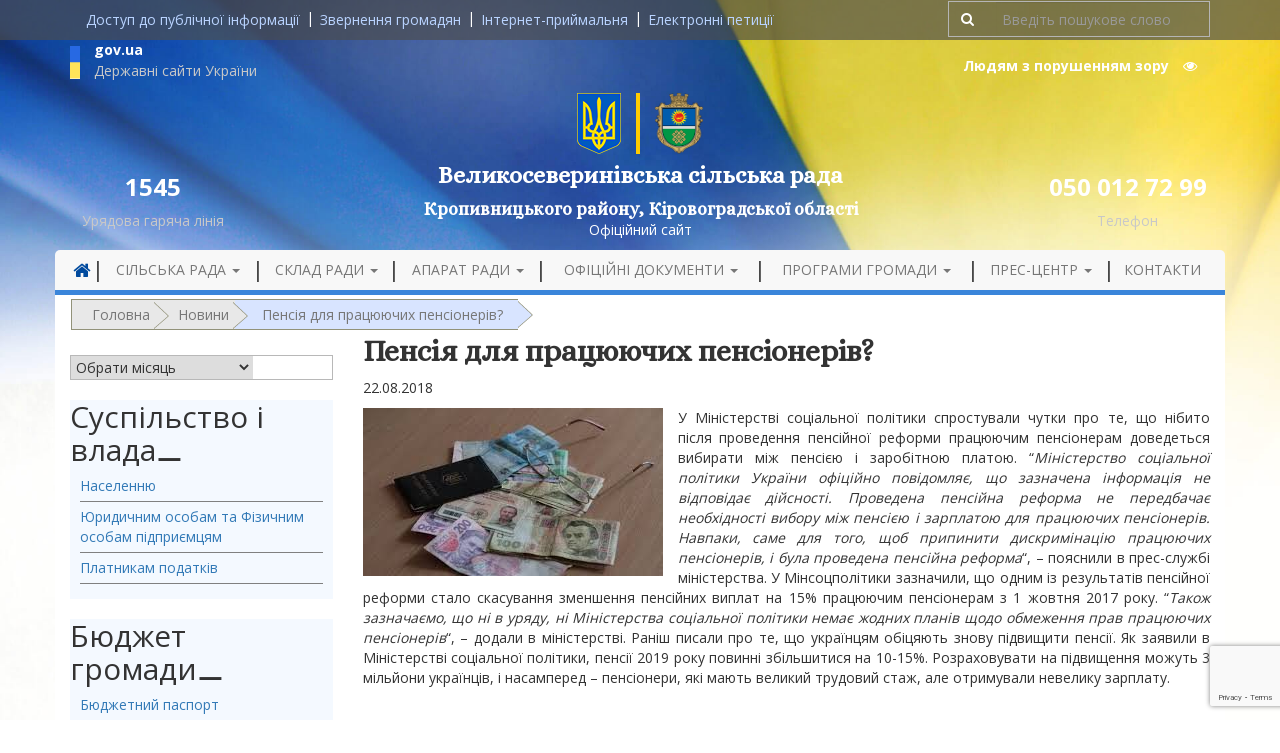

--- FILE ---
content_type: text/html; charset=UTF-8
request_url: https://velykoseverynivska-silrada.gov.ua/pensiya-dlya-pratsyuyuchyh-pensioneriv/
body_size: 16321
content:
<!DOCTYPE html>
<html lang="uk">
<head>
	<meta charset="UTF-8">
	<meta http-equiv="X-UA-Compatible" content="IE=edge">
	<meta name="viewport" content="width=device-width, initial-scale=1">

	<!-- HTML5 shim and Respond.js for IE8 support of HTML5 elements and media queries -->
    <!--[if lt IE 9]>
    <script src="https://oss.maxcdn.com/html5shiv/3.7.2/html5shiv.min.js"></script>
    <script src="https://oss.maxcdn.com/respond/1.4.2/respond.min.js"></script>
    <![endif]-->

	

	    <meta name='robots' content='index, follow, max-image-preview:large, max-snippet:-1, max-video-preview:-1' />
	<style>img:is([sizes="auto" i], [sizes^="auto," i]) { contain-intrinsic-size: 3000px 1500px }</style>
	
	<!-- This site is optimized with the Yoast SEO plugin v25.2 - https://yoast.com/wordpress/plugins/seo/ -->
	<title>Пенсія для працюючих пенсіонерів? | Великосеверинівська сільська рада</title><link rel="preload" as="style" href="https://fonts.googleapis.com/css?family=Alice&#038;subset=cyrillic-ext&#038;display=swap" /><link rel="stylesheet" href="https://fonts.googleapis.com/css?family=Alice&#038;subset=cyrillic-ext&#038;display=swap" media="print" onload="this.media='all'" /><noscript><link rel="stylesheet" href="https://fonts.googleapis.com/css?family=Alice&#038;subset=cyrillic-ext&#038;display=swap" /></noscript><link rel="stylesheet" href="https://velykoseverynivska-silrada.gov.ua/wp-content/cache/min/1/325e07413634507133322d773614c455.css" media="all" data-minify="1" />
	<link rel="canonical" href="https://velykoseverynivska-silrada.gov.ua/pensiya-dlya-pratsyuyuchyh-pensioneriv/" />
	<meta property="og:locale" content="uk_UA" />
	<meta property="og:type" content="article" />
	<meta property="og:title" content="Пенсія для працюючих пенсіонерів? | Великосеверинівська сільська рада" />
	<meta property="og:description" content="У Міністерстві соціальної політики спростували чутки про те, що нібито після проведення пенсійної реформи працюючим пенсіонерам доведеться вибирати між пенсією і заробітною платою" />
	<meta property="og:url" content="https://velykoseverynivska-silrada.gov.ua/pensiya-dlya-pratsyuyuchyh-pensioneriv/" />
	<meta property="og:site_name" content="Великосеверинівська сільська рада" />
	<meta property="article:published_time" content="2018-08-22T10:51:59+00:00" />
	<meta property="article:modified_time" content="2018-08-24T05:14:10+00:00" />
	<meta property="og:image" content="https://velykoseverynivska-silrada.gov.ua/wp-content/uploads/2018/08/pensyya.jpg" />
	<meta property="og:image:width" content="300" />
	<meta property="og:image:height" content="168" />
	<meta property="og:image:type" content="image/jpeg" />
	<meta name="author" content="velykoseverynivska" />
	<meta name="twitter:card" content="summary_large_image" />
	<meta name="twitter:label1" content="Написано" />
	<meta name="twitter:data1" content="velykoseverynivska" />
	<script type="application/ld+json" class="yoast-schema-graph">{"@context":"https://schema.org","@graph":[{"@type":"Article","@id":"https://velykoseverynivska-silrada.gov.ua/pensiya-dlya-pratsyuyuchyh-pensioneriv/#article","isPartOf":{"@id":"https://velykoseverynivska-silrada.gov.ua/pensiya-dlya-pratsyuyuchyh-pensioneriv/"},"author":{"name":"velykoseverynivska","@id":"https://velykoseverynivska-silrada.gov.ua/#/schema/person/475160a52478ce1358f59d6241df9be5"},"headline":"Пенсія для працюючих пенсіонерів?","datePublished":"2018-08-22T10:51:59+00:00","dateModified":"2018-08-24T05:14:10+00:00","mainEntityOfPage":{"@id":"https://velykoseverynivska-silrada.gov.ua/pensiya-dlya-pratsyuyuchyh-pensioneriv/"},"wordCount":152,"publisher":{"@id":"https://velykoseverynivska-silrada.gov.ua/#organization"},"image":{"@id":"https://velykoseverynivska-silrada.gov.ua/pensiya-dlya-pratsyuyuchyh-pensioneriv/#primaryimage"},"thumbnailUrl":"https://velykoseverynivska-silrada.gov.ua/wp-content/uploads/2018/08/pensyya.jpg","articleSection":["Новини","Населенню"],"inLanguage":"uk"},{"@type":"WebPage","@id":"https://velykoseverynivska-silrada.gov.ua/pensiya-dlya-pratsyuyuchyh-pensioneriv/","url":"https://velykoseverynivska-silrada.gov.ua/pensiya-dlya-pratsyuyuchyh-pensioneriv/","name":"Пенсія для працюючих пенсіонерів? | Великосеверинівська сільська рада","isPartOf":{"@id":"https://velykoseverynivska-silrada.gov.ua/#website"},"primaryImageOfPage":{"@id":"https://velykoseverynivska-silrada.gov.ua/pensiya-dlya-pratsyuyuchyh-pensioneriv/#primaryimage"},"image":{"@id":"https://velykoseverynivska-silrada.gov.ua/pensiya-dlya-pratsyuyuchyh-pensioneriv/#primaryimage"},"thumbnailUrl":"https://velykoseverynivska-silrada.gov.ua/wp-content/uploads/2018/08/pensyya.jpg","datePublished":"2018-08-22T10:51:59+00:00","dateModified":"2018-08-24T05:14:10+00:00","breadcrumb":{"@id":"https://velykoseverynivska-silrada.gov.ua/pensiya-dlya-pratsyuyuchyh-pensioneriv/#breadcrumb"},"inLanguage":"uk","potentialAction":[{"@type":"ReadAction","target":["https://velykoseverynivska-silrada.gov.ua/pensiya-dlya-pratsyuyuchyh-pensioneriv/"]}]},{"@type":"ImageObject","inLanguage":"uk","@id":"https://velykoseverynivska-silrada.gov.ua/pensiya-dlya-pratsyuyuchyh-pensioneriv/#primaryimage","url":"https://velykoseverynivska-silrada.gov.ua/wp-content/uploads/2018/08/pensyya.jpg","contentUrl":"https://velykoseverynivska-silrada.gov.ua/wp-content/uploads/2018/08/pensyya.jpg","width":300,"height":168,"caption":"пенсыя"},{"@type":"BreadcrumbList","@id":"https://velykoseverynivska-silrada.gov.ua/pensiya-dlya-pratsyuyuchyh-pensioneriv/#breadcrumb","itemListElement":[{"@type":"ListItem","position":1,"name":"Головна","item":"https://velykoseverynivska-silrada.gov.ua/"},{"@type":"ListItem","position":2,"name":"Новини","item":"https://velykoseverynivska-silrada.gov.ua/novini/"},{"@type":"ListItem","position":3,"name":"Пенсія для працюючих пенсіонерів?"}]},{"@type":"WebSite","@id":"https://velykoseverynivska-silrada.gov.ua/#website","url":"https://velykoseverynivska-silrada.gov.ua/","name":"Великосеверинівська сільська рада","description":"Офіційний сайт Великосеверинівської сільської ради Кіровоградського району Кіровоградської області.","publisher":{"@id":"https://velykoseverynivska-silrada.gov.ua/#organization"},"potentialAction":[{"@type":"SearchAction","target":{"@type":"EntryPoint","urlTemplate":"https://velykoseverynivska-silrada.gov.ua/?s={search_term_string}"},"query-input":{"@type":"PropertyValueSpecification","valueRequired":true,"valueName":"search_term_string"}}],"inLanguage":"uk"},{"@type":"Organization","@id":"https://velykoseverynivska-silrada.gov.ua/#organization","name":"Великосеверинівська СР/Мережа сайтів сільських рад","url":"https://velykoseverynivska-silrada.gov.ua/","logo":{"@type":"ImageObject","inLanguage":"uk","@id":"https://velykoseverynivska-silrada.gov.ua/#/schema/logo/image/","url":"https://velykoseverynivska-silrada.gov.ua/wp-content/uploads/2022/12/vssr.jpg","contentUrl":"https://velykoseverynivska-silrada.gov.ua/wp-content/uploads/2022/12/vssr.jpg","width":436,"height":184,"caption":"Великосеверинівська СР/Мережа сайтів сільських рад"},"image":{"@id":"https://velykoseverynivska-silrada.gov.ua/#/schema/logo/image/"}},{"@type":"Person","@id":"https://velykoseverynivska-silrada.gov.ua/#/schema/person/475160a52478ce1358f59d6241df9be5","name":"velykoseverynivska","image":{"@type":"ImageObject","inLanguage":"uk","@id":"https://velykoseverynivska-silrada.gov.ua/#/schema/person/image/","url":"https://secure.gravatar.com/avatar/b473c7d368abdc3eb93ac8dec22394d99adc490d9b91e89762dfab4b55f5209c?s=96&d=mm&r=g","contentUrl":"https://secure.gravatar.com/avatar/b473c7d368abdc3eb93ac8dec22394d99adc490d9b91e89762dfab4b55f5209c?s=96&d=mm&r=g","caption":"velykoseverynivska"},"url":"https://velykoseverynivska-silrada.gov.ua/author/velykoseverynivska/"}]}</script>
	<!-- / Yoast SEO plugin. -->


<link href='https://fonts.gstatic.com' crossorigin rel='preconnect' />
<style id='wp-emoji-styles-inline-css' type='text/css'>

	img.wp-smiley, img.emoji {
		display: inline !important;
		border: none !important;
		box-shadow: none !important;
		height: 1em !important;
		width: 1em !important;
		margin: 0 0.07em !important;
		vertical-align: -0.1em !important;
		background: none !important;
		padding: 0 !important;
	}
</style>

<style id='classic-theme-styles-inline-css' type='text/css'>
/*! This file is auto-generated */
.wp-block-button__link{color:#fff;background-color:#32373c;border-radius:9999px;box-shadow:none;text-decoration:none;padding:calc(.667em + 2px) calc(1.333em + 2px);font-size:1.125em}.wp-block-file__button{background:#32373c;color:#fff;text-decoration:none}
</style>
<style id='global-styles-inline-css' type='text/css'>
:root{--wp--preset--aspect-ratio--square: 1;--wp--preset--aspect-ratio--4-3: 4/3;--wp--preset--aspect-ratio--3-4: 3/4;--wp--preset--aspect-ratio--3-2: 3/2;--wp--preset--aspect-ratio--2-3: 2/3;--wp--preset--aspect-ratio--16-9: 16/9;--wp--preset--aspect-ratio--9-16: 9/16;--wp--preset--color--black: #000000;--wp--preset--color--cyan-bluish-gray: #abb8c3;--wp--preset--color--white: #ffffff;--wp--preset--color--pale-pink: #f78da7;--wp--preset--color--vivid-red: #cf2e2e;--wp--preset--color--luminous-vivid-orange: #ff6900;--wp--preset--color--luminous-vivid-amber: #fcb900;--wp--preset--color--light-green-cyan: #7bdcb5;--wp--preset--color--vivid-green-cyan: #00d084;--wp--preset--color--pale-cyan-blue: #8ed1fc;--wp--preset--color--vivid-cyan-blue: #0693e3;--wp--preset--color--vivid-purple: #9b51e0;--wp--preset--gradient--vivid-cyan-blue-to-vivid-purple: linear-gradient(135deg,rgba(6,147,227,1) 0%,rgb(155,81,224) 100%);--wp--preset--gradient--light-green-cyan-to-vivid-green-cyan: linear-gradient(135deg,rgb(122,220,180) 0%,rgb(0,208,130) 100%);--wp--preset--gradient--luminous-vivid-amber-to-luminous-vivid-orange: linear-gradient(135deg,rgba(252,185,0,1) 0%,rgba(255,105,0,1) 100%);--wp--preset--gradient--luminous-vivid-orange-to-vivid-red: linear-gradient(135deg,rgba(255,105,0,1) 0%,rgb(207,46,46) 100%);--wp--preset--gradient--very-light-gray-to-cyan-bluish-gray: linear-gradient(135deg,rgb(238,238,238) 0%,rgb(169,184,195) 100%);--wp--preset--gradient--cool-to-warm-spectrum: linear-gradient(135deg,rgb(74,234,220) 0%,rgb(151,120,209) 20%,rgb(207,42,186) 40%,rgb(238,44,130) 60%,rgb(251,105,98) 80%,rgb(254,248,76) 100%);--wp--preset--gradient--blush-light-purple: linear-gradient(135deg,rgb(255,206,236) 0%,rgb(152,150,240) 100%);--wp--preset--gradient--blush-bordeaux: linear-gradient(135deg,rgb(254,205,165) 0%,rgb(254,45,45) 50%,rgb(107,0,62) 100%);--wp--preset--gradient--luminous-dusk: linear-gradient(135deg,rgb(255,203,112) 0%,rgb(199,81,192) 50%,rgb(65,88,208) 100%);--wp--preset--gradient--pale-ocean: linear-gradient(135deg,rgb(255,245,203) 0%,rgb(182,227,212) 50%,rgb(51,167,181) 100%);--wp--preset--gradient--electric-grass: linear-gradient(135deg,rgb(202,248,128) 0%,rgb(113,206,126) 100%);--wp--preset--gradient--midnight: linear-gradient(135deg,rgb(2,3,129) 0%,rgb(40,116,252) 100%);--wp--preset--font-size--small: 13px;--wp--preset--font-size--medium: 20px;--wp--preset--font-size--large: 36px;--wp--preset--font-size--x-large: 42px;--wp--preset--spacing--20: 0.44rem;--wp--preset--spacing--30: 0.67rem;--wp--preset--spacing--40: 1rem;--wp--preset--spacing--50: 1.5rem;--wp--preset--spacing--60: 2.25rem;--wp--preset--spacing--70: 3.38rem;--wp--preset--spacing--80: 5.06rem;--wp--preset--shadow--natural: 6px 6px 9px rgba(0, 0, 0, 0.2);--wp--preset--shadow--deep: 12px 12px 50px rgba(0, 0, 0, 0.4);--wp--preset--shadow--sharp: 6px 6px 0px rgba(0, 0, 0, 0.2);--wp--preset--shadow--outlined: 6px 6px 0px -3px rgba(255, 255, 255, 1), 6px 6px rgba(0, 0, 0, 1);--wp--preset--shadow--crisp: 6px 6px 0px rgba(0, 0, 0, 1);}:where(.is-layout-flex){gap: 0.5em;}:where(.is-layout-grid){gap: 0.5em;}body .is-layout-flex{display: flex;}.is-layout-flex{flex-wrap: wrap;align-items: center;}.is-layout-flex > :is(*, div){margin: 0;}body .is-layout-grid{display: grid;}.is-layout-grid > :is(*, div){margin: 0;}:where(.wp-block-columns.is-layout-flex){gap: 2em;}:where(.wp-block-columns.is-layout-grid){gap: 2em;}:where(.wp-block-post-template.is-layout-flex){gap: 1.25em;}:where(.wp-block-post-template.is-layout-grid){gap: 1.25em;}.has-black-color{color: var(--wp--preset--color--black) !important;}.has-cyan-bluish-gray-color{color: var(--wp--preset--color--cyan-bluish-gray) !important;}.has-white-color{color: var(--wp--preset--color--white) !important;}.has-pale-pink-color{color: var(--wp--preset--color--pale-pink) !important;}.has-vivid-red-color{color: var(--wp--preset--color--vivid-red) !important;}.has-luminous-vivid-orange-color{color: var(--wp--preset--color--luminous-vivid-orange) !important;}.has-luminous-vivid-amber-color{color: var(--wp--preset--color--luminous-vivid-amber) !important;}.has-light-green-cyan-color{color: var(--wp--preset--color--light-green-cyan) !important;}.has-vivid-green-cyan-color{color: var(--wp--preset--color--vivid-green-cyan) !important;}.has-pale-cyan-blue-color{color: var(--wp--preset--color--pale-cyan-blue) !important;}.has-vivid-cyan-blue-color{color: var(--wp--preset--color--vivid-cyan-blue) !important;}.has-vivid-purple-color{color: var(--wp--preset--color--vivid-purple) !important;}.has-black-background-color{background-color: var(--wp--preset--color--black) !important;}.has-cyan-bluish-gray-background-color{background-color: var(--wp--preset--color--cyan-bluish-gray) !important;}.has-white-background-color{background-color: var(--wp--preset--color--white) !important;}.has-pale-pink-background-color{background-color: var(--wp--preset--color--pale-pink) !important;}.has-vivid-red-background-color{background-color: var(--wp--preset--color--vivid-red) !important;}.has-luminous-vivid-orange-background-color{background-color: var(--wp--preset--color--luminous-vivid-orange) !important;}.has-luminous-vivid-amber-background-color{background-color: var(--wp--preset--color--luminous-vivid-amber) !important;}.has-light-green-cyan-background-color{background-color: var(--wp--preset--color--light-green-cyan) !important;}.has-vivid-green-cyan-background-color{background-color: var(--wp--preset--color--vivid-green-cyan) !important;}.has-pale-cyan-blue-background-color{background-color: var(--wp--preset--color--pale-cyan-blue) !important;}.has-vivid-cyan-blue-background-color{background-color: var(--wp--preset--color--vivid-cyan-blue) !important;}.has-vivid-purple-background-color{background-color: var(--wp--preset--color--vivid-purple) !important;}.has-black-border-color{border-color: var(--wp--preset--color--black) !important;}.has-cyan-bluish-gray-border-color{border-color: var(--wp--preset--color--cyan-bluish-gray) !important;}.has-white-border-color{border-color: var(--wp--preset--color--white) !important;}.has-pale-pink-border-color{border-color: var(--wp--preset--color--pale-pink) !important;}.has-vivid-red-border-color{border-color: var(--wp--preset--color--vivid-red) !important;}.has-luminous-vivid-orange-border-color{border-color: var(--wp--preset--color--luminous-vivid-orange) !important;}.has-luminous-vivid-amber-border-color{border-color: var(--wp--preset--color--luminous-vivid-amber) !important;}.has-light-green-cyan-border-color{border-color: var(--wp--preset--color--light-green-cyan) !important;}.has-vivid-green-cyan-border-color{border-color: var(--wp--preset--color--vivid-green-cyan) !important;}.has-pale-cyan-blue-border-color{border-color: var(--wp--preset--color--pale-cyan-blue) !important;}.has-vivid-cyan-blue-border-color{border-color: var(--wp--preset--color--vivid-cyan-blue) !important;}.has-vivid-purple-border-color{border-color: var(--wp--preset--color--vivid-purple) !important;}.has-vivid-cyan-blue-to-vivid-purple-gradient-background{background: var(--wp--preset--gradient--vivid-cyan-blue-to-vivid-purple) !important;}.has-light-green-cyan-to-vivid-green-cyan-gradient-background{background: var(--wp--preset--gradient--light-green-cyan-to-vivid-green-cyan) !important;}.has-luminous-vivid-amber-to-luminous-vivid-orange-gradient-background{background: var(--wp--preset--gradient--luminous-vivid-amber-to-luminous-vivid-orange) !important;}.has-luminous-vivid-orange-to-vivid-red-gradient-background{background: var(--wp--preset--gradient--luminous-vivid-orange-to-vivid-red) !important;}.has-very-light-gray-to-cyan-bluish-gray-gradient-background{background: var(--wp--preset--gradient--very-light-gray-to-cyan-bluish-gray) !important;}.has-cool-to-warm-spectrum-gradient-background{background: var(--wp--preset--gradient--cool-to-warm-spectrum) !important;}.has-blush-light-purple-gradient-background{background: var(--wp--preset--gradient--blush-light-purple) !important;}.has-blush-bordeaux-gradient-background{background: var(--wp--preset--gradient--blush-bordeaux) !important;}.has-luminous-dusk-gradient-background{background: var(--wp--preset--gradient--luminous-dusk) !important;}.has-pale-ocean-gradient-background{background: var(--wp--preset--gradient--pale-ocean) !important;}.has-electric-grass-gradient-background{background: var(--wp--preset--gradient--electric-grass) !important;}.has-midnight-gradient-background{background: var(--wp--preset--gradient--midnight) !important;}.has-small-font-size{font-size: var(--wp--preset--font-size--small) !important;}.has-medium-font-size{font-size: var(--wp--preset--font-size--medium) !important;}.has-large-font-size{font-size: var(--wp--preset--font-size--large) !important;}.has-x-large-font-size{font-size: var(--wp--preset--font-size--x-large) !important;}
:where(.wp-block-post-template.is-layout-flex){gap: 1.25em;}:where(.wp-block-post-template.is-layout-grid){gap: 1.25em;}
:where(.wp-block-columns.is-layout-flex){gap: 2em;}:where(.wp-block-columns.is-layout-grid){gap: 2em;}
:root :where(.wp-block-pullquote){font-size: 1.5em;line-height: 1.6;}
</style>










<link rel="https://api.w.org/" href="https://velykoseverynivska-silrada.gov.ua/wp-json/" /><link rel="alternate" title="JSON" type="application/json" href="https://velykoseverynivska-silrada.gov.ua/wp-json/wp/v2/posts/9374" /><link rel="EditURI" type="application/rsd+xml" title="RSD" href="https://velykoseverynivska-silrada.gov.ua/xmlrpc.php?rsd" />

<link rel='shortlink' href='https://velykoseverynivska-silrada.gov.ua/?p=9374' />
<link rel="alternate" title="oEmbed (JSON)" type="application/json+oembed" href="https://velykoseverynivska-silrada.gov.ua/wp-json/oembed/1.0/embed?url=https%3A%2F%2Fvelykoseverynivska-silrada.gov.ua%2Fpensiya-dlya-pratsyuyuchyh-pensioneriv%2F" />
<link rel="alternate" title="oEmbed (XML)" type="text/xml+oembed" href="https://velykoseverynivska-silrada.gov.ua/wp-json/oembed/1.0/embed?url=https%3A%2F%2Fvelykoseverynivska-silrada.gov.ua%2Fpensiya-dlya-pratsyuyuchyh-pensioneriv%2F&#038;format=xml" />
		<style type="text/css">
			div.wpcf7 .ajax-loader {
				background-image: url('https://velykoseverynivska-silrada.gov.ua/wp-content/plugins/contact-form-7/images/ajax-loader.gif');
			}
		</style>
		<link rel="icon" href="https://velykoseverynivska-silrada.gov.ua/wp-content/uploads/2017/07/cropped-trizub_blue-32x32.png" sizes="32x32" />
<link rel="icon" href="https://velykoseverynivska-silrada.gov.ua/wp-content/uploads/2017/07/cropped-trizub_blue-192x192.png" sizes="192x192" />
<link rel="apple-touch-icon" href="https://velykoseverynivska-silrada.gov.ua/wp-content/uploads/2017/07/cropped-trizub_blue-180x180.png" />
<meta name="msapplication-TileImage" content="https://velykoseverynivska-silrada.gov.ua/wp-content/uploads/2017/07/cropped-trizub_blue-270x270.png" />
</head>

<body class="wp-singular post-template-default single single-post postid-9374 single-format-standard wp-theme-velykoseverynivska">

	
	<header role="banner" class="header-inside">
		<section class="header-section">

			<div class="header-top-menu">
				<div class="container">
					<div class="row">
						<div class="col-lg-9 col-md-12">
                <nav class="collapse navbar-collapse">
                	<ul class="nav navbar-nav">
                		<li id="menu-item-5893" class="menu-item menu-item-type-post_type menu-item-object-page menu-item-5893"><a title="Доступ до публічної інформації" href="https://velykoseverynivska-silrada.gov.ua/publichna-informaciya/">Доступ до публічної інформації</a></li>
<li id="menu-item-5894" class="menu-item menu-item-type-post_type menu-item-object-page menu-item-5894"><a title="Звернення громадян" href="https://velykoseverynivska-silrada.gov.ua/zvernennya-gromadyan/">Звернення громадян</a></li>
<li id="menu-item-6576" class="menu-item menu-item-type-post_type menu-item-object-page menu-item-6576"><a title="Інтернет-приймальня" href="https://velykoseverynivska-silrada.gov.ua/internet-pryjmalnya/">Інтернет-приймальня</a></li>
<li id="menu-item-6272" class="menu-item menu-item-type-custom menu-item-object-custom menu-item-6272"><a title="Електронні петиції" href="https://e-dem.in.ua/">Електронні петиції</a></li>

                	</ul>                </nav>
						</div>
						<div class="hidden-xs hidden-sm col-lg-3">
							<form action="https://velykoseverynivska-silrada.gov.ua/" method="get" class="form-inline form-search">
    <fieldset>
		<div class="input-group">
			<span class="input-group-btn">
				<button type="submit" class="btn"><i class="fa fa-search" aria-hidden="true"></i></button>
			</span>
			<input type="text" name="s" id="search" placeholder=" Введіть пошукове слово " value="" class="form-control" />
		</div>
    </fieldset>
</form>						</div>
					</div>
				</div>
			</div>
	<style>
	body, .version-mobile .navbar-collapse {
		background-image: url(https://velykoseverynivska-silrada.gov.ua/wp-content/uploads/2018/04/fon-general.jpg);
		background-repeat: no-repeat;
		background-size: cover;
	}
	@media (min-width: 768px) {
		body, .version-mobile .navbar-collapse {
			background-size: contain;
		}
	}
	</style>
		<div class="container">
			<div class="row">
				<div class="col-md-3">
					<a class="gov-link" data-toggle="modal" data-target="#govModal">
						<img class="img-responsive pull-left" src="https://velykoseverynivska-silrada.gov.ua/wp-content/themes/velykoseverynivska/assets/images/gov-ua.jpg" alt="" style="margin-top: 6px;">
						<p class="phone-number text-bold" style="text-align: left;margin-bottom: 0;">gov.ua</p>
						<p class="sub-phone-line" style="text-align: left;margin-bottom: 0;">Державні сайти України</p>
					</a>
				</div>
				<div class="col-md-9">
					<div class="header-search hidden-xs">
						<button id="cr_version_link" class="vision-mode btn btn-link" href="#" rel="nofollow">Людям з порушенням зору    <i class="fa fa-eye" aria-hidden="true"></i></button>
					</div>
				</div>
			</div>
			<div class="row">
				<div class="col-xs-6" style="border-right: 4px solid #ffcc00;">
					<a class="navbar-logo" href="https://velykoseverynivska-silrada.gov.ua/">
						<img class="img-responsive pull-right" src="https://velykoseverynivska-silrada.gov.ua/wp-content/themes/velykoseverynivska/assets/images/ua-gerb.png" alt="">
					</a>
				</div>
				<div class="col-xs-6">
					<a class="navbar-logo" href="https://velykoseverynivska-silrada.gov.ua/">
						<img class="img-responsive" src="https://velykoseverynivska-silrada.gov.ua/wp-content/uploads/2018/06/VelykaSeverynka_gerb-1-e1529395564408.png" alt="Velykaseverynka Gerb (1)" style="float: left;"/>
					</a>
				</div>
			</div>
			<div class="row">
				<div class="col-md-2 text-center">
					<h3 class="text-bold phone-number">1545</h3>
					<p class="sub-phone-line">Урядова гаряча лінія</p>
				</div>

				<div class="col-md-8">

					<a href="https://velykoseverynivska-silrada.gov.ua/">
						<h1 class="text-center text-bold header-title">Великосеверинівська сільська рада</h1>
					</a>
					<h4 class="district">Кропивницького району, Кіровоградської області</h4>
											<p class="text-center officiall-link">Офіційний сайт</p>
									</div>
				<div class="col-md-2 text-center">
					<h3 class="phone-number text-bold">050 012 72 99</h3>
					<p class="sub-phone-line">Телефон</p>
				</div>
			</div>
		</div>

					<div class="blog-masthead">
				<div class="container navbar-static-top">
					<div class="banner navbar navbar-default">
						<div class="navbar-header">
							<button type="button" class="navbar-toggle collapsed" data-toggle="collapse" data-target=".navbar-collapse">
								<span class="sr-only">Toggle navigation</span>
								<span class="icon-bar"></span>
								<span class="icon-bar"></span>
								<span class="icon-bar"></span>
							</button>
		                    		                </div>
		                <nav class="collapse navbar-collapse" role="navigation">
		                	                              		                	<ul class="nav navbar-nav nav_1">


    		                		<li id="menu-item-3817" class="menu-item menu-item-type-home menu-item-3817 menu-item-home-border-l"><a class="main-menu-border" href="https://velykoseverynivska-silrada.gov.ua"><i class="fa fa-lg fa-home" aria-hidden="true"></i></a>
    		                		</li>

    		                		<li id="menu-item-1283" class="menu-item menu-item-type-post_type menu-item-object-page menu-item-has-children menu-item-1283 dropdown"><a title="Сільська рада" href="#" data-toggle="dropdown" class="dropdown-toggle" aria-haspopup="true">Сільська рада <span class="caret"></span></a>
<ul role="menu" class=" dropdown-menu">
	<li id="menu-item-1538" class="menu-item menu-item-type-post_type menu-item-object-page menu-item-1538"><a title="Адміністративно-територіальний устрій" href="https://velykoseverynivska-silrada.gov.ua/?page_id=854">Адміністративно-територіальний устрій</a></li>
	<li id="menu-item-1539" class="menu-item menu-item-type-post_type menu-item-object-page menu-item-1539"><a title="Паспорт громади" href="https://velykoseverynivska-silrada.gov.ua/pasport-sela/">Паспорт громади</a></li>
	<li id="menu-item-6285" class="menu-item menu-item-type-post_type menu-item-object-page menu-item-6285"><a title="Завдання , функції та повноваження" href="https://velykoseverynivska-silrada.gov.ua/osnovni-zavdannya-ta-funktsiyi/">Завдання , функції та повноваження</a></li>
</ul>
</li>
<li id="menu-item-1291" class="menu-item menu-item-type-post_type menu-item-object-page menu-item-has-children menu-item-1291 dropdown"><a title="Склад ради" href="#" data-toggle="dropdown" class="dropdown-toggle" aria-haspopup="true">Склад ради <span class="caret"></span></a>
<ul role="menu" class=" dropdown-menu">
	<li id="menu-item-1543" class="menu-item menu-item-type-post_type menu-item-object-page menu-item-1543"><a title="Депутати ради" href="https://velykoseverynivska-silrada.gov.ua/deputati/">Депутати ради</a></li>
	<li id="menu-item-1544" class="menu-item menu-item-type-post_type menu-item-object-page menu-item-1544"><a title="Постійні комісії" href="https://velykoseverynivska-silrada.gov.ua/postijni-komisi-d1-97/">Постійні комісії</a></li>
</ul>
</li>
<li id="menu-item-6286" class="menu-item menu-item-type-post_type menu-item-object-page menu-item-has-children menu-item-6286 dropdown"><a title="Апарат ради" href="#" data-toggle="dropdown" class="dropdown-toggle" aria-haspopup="true">Апарат ради <span class="caret"></span></a>
<ul role="menu" class=" dropdown-menu">
	<li id="menu-item-6291" class="menu-item menu-item-type-post_type menu-item-object-page menu-item-6291"><a title="Керівництво" href="https://velykoseverynivska-silrada.gov.ua/kerivnictvo-2/">Керівництво</a></li>
	<li id="menu-item-6288" class="menu-item menu-item-type-post_type menu-item-object-page menu-item-6288"><a title="Виконавчий комітет" href="https://velykoseverynivska-silrada.gov.ua/sklad-vikonavchogo-komitetu/">Виконавчий комітет</a></li>
	<li id="menu-item-6811" class="menu-item menu-item-type-post_type menu-item-object-page menu-item-6811"><a title="Відділи ради" href="https://velykoseverynivska-silrada.gov.ua/viddily-rady/">Відділи ради</a></li>
	<li id="menu-item-6287" class="menu-item menu-item-type-post_type menu-item-object-page menu-item-6287"><a title="Вакансії" href="https://velykoseverynivska-silrada.gov.ua/vakansi-d1-97/">Вакансії</a></li>
</ul>
</li>
<li id="menu-item-1843" class="menu-item menu-item-type-post_type menu-item-object-page menu-item-has-children menu-item-1843 dropdown"><a title="Офіційні документи" href="#" data-toggle="dropdown" class="dropdown-toggle" aria-haspopup="true">Офіційні документи <span class="caret"></span></a>
<ul role="menu" class=" dropdown-menu">
	<li id="menu-item-1867" class="menu-item menu-item-type-post_type_archive menu-item-object-rozporyadzhennya menu-item-1867"><a title="Розпорядження сільського голови" href="https://velykoseverynivska-silrada.gov.ua/rozporyadzhennya/">Розпорядження сільського голови</a></li>
	<li id="menu-item-1846" class="menu-item menu-item-type-post_type_archive menu-item-object-rishennyavikon menu-item-1846"><a title="Рішення виконавчого комітету" href="https://velykoseverynivska-silrada.gov.ua/rishennyavikon/">Рішення виконавчого комітету</a></li>
	<li id="menu-item-6548" class="menu-item menu-item-type-post_type menu-item-object-page menu-item-6548"><a title="Проекти рішень сесій" href="https://velykoseverynivska-silrada.gov.ua/proekty-rishen__trashed/">Проекти рішень сесій</a></li>
	<li id="menu-item-1847" class="menu-item menu-item-type-post_type_archive menu-item-object-rishennyaradi menu-item-1847"><a title="Рішення сесій" href="https://velykoseverynivska-silrada.gov.ua/rishennyaradi/">Рішення сесій</a></li>
	<li id="menu-item-66102" class="menu-item menu-item-type-post_type menu-item-object-page menu-item-66102"><a title="Відео засідань сесій сільської ради" href="https://velykoseverynivska-silrada.gov.ua/video-zasidan-sesij-sr/">Відео засідань сесій сільської ради</a></li>
</ul>
</li>
<li id="menu-item-6307" class="menu-item menu-item-type-post_type menu-item-object-page menu-item-has-children menu-item-6307 dropdown"><a title="Програми громади" href="#" data-toggle="dropdown" class="dropdown-toggle" aria-haspopup="true">Програми громади <span class="caret"></span></a>
<ul role="menu" class=" dropdown-menu">
	<li id="menu-item-6310" class="menu-item menu-item-type-post_type menu-item-object-page menu-item-6310"><a title="Стратегія розвитку ОТГ" href="https://velykoseverynivska-silrada.gov.ua/programv-rozvitku-sela/">Стратегія розвитку ОТГ</a></li>
	<li id="menu-item-6309" class="menu-item menu-item-type-post_type menu-item-object-page menu-item-6309"><a title="Місцеві програми" href="https://velykoseverynivska-silrada.gov.ua/socialni-proekti/">Місцеві програми</a></li>
	<li id="menu-item-17907" class="menu-item menu-item-type-post_type menu-item-object-page menu-item-17907"><a title="Інвестиційні пропозиції" href="https://velykoseverynivska-silrada.gov.ua/?page_id=17905">Інвестиційні пропозиції</a></li>
	<li id="menu-item-30445" class="menu-item menu-item-type-post_type menu-item-object-page menu-item-30445"><a title="Доступність для осіб з інвалідністю" href="https://velykoseverynivska-silrada.gov.ua/dostupnist-dlya-osib-z-invalidnistyu-ta-inshyh-malo-mobilnyh-grup-naselennya-do-ob-yektiv-fizychnogo-otochennya/">Доступність для осіб з інвалідністю</a></li>
</ul>
</li>
<li id="menu-item-1555" class="menu-item menu-item-type-taxonomy menu-item-object-category menu-item-has-children menu-item-1555 dropdown"><a title="Прес-центр" href="#" data-toggle="dropdown" class="dropdown-toggle" aria-haspopup="true">Прес-центр <span class="caret"></span></a>
<ul role="menu" class=" dropdown-menu">
	<li id="menu-item-1551" class="menu-item menu-item-type-taxonomy menu-item-object-category current-post-ancestor current-menu-parent current-post-parent menu-item-1551"><a title="Новини" href="https://velykoseverynivska-silrada.gov.ua/novini/">Новини</a></li>
	<li id="menu-item-6320" class="menu-item menu-item-type-taxonomy menu-item-object-category menu-item-6320"><a title="Анонси" href="https://velykoseverynivska-silrada.gov.ua/anons/">Анонси</a></li>
	<li id="menu-item-6321" class="menu-item menu-item-type-taxonomy menu-item-object-category menu-item-6321"><a title="Оголошення" href="https://velykoseverynivska-silrada.gov.ua/ogoloshennya/">Оголошення</a></li>
	<li id="menu-item-6323" class="menu-item menu-item-type-taxonomy menu-item-object-category menu-item-6323"><a title="Привітання" href="https://velykoseverynivska-silrada.gov.ua/pryvitannya/">Привітання</a></li>
	<li id="menu-item-6342" class="menu-item menu-item-type-taxonomy menu-item-object-category menu-item-6342"><a title="Згадуємо, пам`ятаємо" href="https://velykoseverynivska-silrada.gov.ua/zgaduyemo-pam-yatayemo-ne-zabuvayemo/">Згадуємо, пам`ятаємо</a></li>
	<li id="menu-item-6324" class="menu-item menu-item-type-post_type_archive menu-item-object-fotogallery menu-item-6324"><a title="Фотогалерея" href="https://velykoseverynivska-silrada.gov.ua/fotogallerys/">Фотогалерея</a></li>
	<li id="menu-item-6334" class="menu-item menu-item-type-post_type_archive menu-item-object-video menu-item-6334"><a title="Відеогалерея" href="https://velykoseverynivska-silrada.gov.ua/videos/">Відеогалерея</a></li>
</ul>
</li>
<li id="menu-item-6319" class="menu-item menu-item-type-post_type menu-item-object-page menu-item-6319"><a title="Контакти" href="https://velykoseverynivska-silrada.gov.ua/kontakti/">Контакти</a></li>


    		                	</ul>		                </nav>
		            </div>
		        </div>
		    </div>
				</section>
	</header>


        		<section class="breadcrumb hidden-xs"><div class="container"><div class="row"><div class="col-md-12"><p id="breadcrumbs"><span><span><a href="https://velykoseverynivska-silrada.gov.ua/">Головна</a></span> <i class="fa fa-chevron-right"></i> <span><a href="https://velykoseverynivska-silrada.gov.ua/novini/">Новини</a></span> <i class="fa fa-chevron-right"></i> <span class="breadcrumb_last" aria-current="page">Пенсія для працюючих пенсіонерів?</span></span></p></div></div></div></section>        	 
 
 
<section class="the-content-show">
    <div class="container">    
        <div class="row">
            <aside class="col-md-3 blog-sidebar panel-group" id="accordion">
    <div id="custom_html-7" class="widget_text widget widget_custom_html"><div class="textwidget custom-html-widget"><br></div></div><div id="archives-4" class="widget widget_archive"><h2 class="widgettitle">АРХІВ НОВИН</h2>		<label class="screen-reader-text" for="archives-dropdown-4">АРХІВ НОВИН</label>
		<select id="archives-dropdown-4" name="archive-dropdown">
			
			<option value="">Обрати місяць</option>
				<option value='https://velykoseverynivska-silrada.gov.ua/2026/01/'> Січень 2026 </option>
	<option value='https://velykoseverynivska-silrada.gov.ua/2025/12/'> Грудень 2025 </option>
	<option value='https://velykoseverynivska-silrada.gov.ua/2025/11/'> Листопад 2025 </option>
	<option value='https://velykoseverynivska-silrada.gov.ua/2025/10/'> Жовтень 2025 </option>
	<option value='https://velykoseverynivska-silrada.gov.ua/2025/09/'> Вересень 2025 </option>
	<option value='https://velykoseverynivska-silrada.gov.ua/2025/08/'> Серпень 2025 </option>
	<option value='https://velykoseverynivska-silrada.gov.ua/2025/07/'> Липень 2025 </option>
	<option value='https://velykoseverynivska-silrada.gov.ua/2025/06/'> Червень 2025 </option>
	<option value='https://velykoseverynivska-silrada.gov.ua/2025/05/'> Травень 2025 </option>
	<option value='https://velykoseverynivska-silrada.gov.ua/2025/04/'> Квітень 2025 </option>
	<option value='https://velykoseverynivska-silrada.gov.ua/2025/03/'> Березень 2025 </option>
	<option value='https://velykoseverynivska-silrada.gov.ua/2025/02/'> Лютий 2025 </option>
	<option value='https://velykoseverynivska-silrada.gov.ua/2025/01/'> Січень 2025 </option>
	<option value='https://velykoseverynivska-silrada.gov.ua/2024/12/'> Грудень 2024 </option>
	<option value='https://velykoseverynivska-silrada.gov.ua/2024/11/'> Листопад 2024 </option>
	<option value='https://velykoseverynivska-silrada.gov.ua/2024/10/'> Жовтень 2024 </option>
	<option value='https://velykoseverynivska-silrada.gov.ua/2024/09/'> Вересень 2024 </option>
	<option value='https://velykoseverynivska-silrada.gov.ua/2024/08/'> Серпень 2024 </option>
	<option value='https://velykoseverynivska-silrada.gov.ua/2024/07/'> Липень 2024 </option>
	<option value='https://velykoseverynivska-silrada.gov.ua/2024/06/'> Червень 2024 </option>
	<option value='https://velykoseverynivska-silrada.gov.ua/2024/05/'> Травень 2024 </option>
	<option value='https://velykoseverynivska-silrada.gov.ua/2024/04/'> Квітень 2024 </option>
	<option value='https://velykoseverynivska-silrada.gov.ua/2024/03/'> Березень 2024 </option>
	<option value='https://velykoseverynivska-silrada.gov.ua/2024/02/'> Лютий 2024 </option>
	<option value='https://velykoseverynivska-silrada.gov.ua/2024/01/'> Січень 2024 </option>
	<option value='https://velykoseverynivska-silrada.gov.ua/2023/12/'> Грудень 2023 </option>
	<option value='https://velykoseverynivska-silrada.gov.ua/2023/11/'> Листопад 2023 </option>
	<option value='https://velykoseverynivska-silrada.gov.ua/2023/10/'> Жовтень 2023 </option>
	<option value='https://velykoseverynivska-silrada.gov.ua/2023/09/'> Вересень 2023 </option>
	<option value='https://velykoseverynivska-silrada.gov.ua/2023/08/'> Серпень 2023 </option>
	<option value='https://velykoseverynivska-silrada.gov.ua/2023/07/'> Липень 2023 </option>
	<option value='https://velykoseverynivska-silrada.gov.ua/2023/06/'> Червень 2023 </option>
	<option value='https://velykoseverynivska-silrada.gov.ua/2023/05/'> Травень 2023 </option>
	<option value='https://velykoseverynivska-silrada.gov.ua/2023/04/'> Квітень 2023 </option>
	<option value='https://velykoseverynivska-silrada.gov.ua/2023/03/'> Березень 2023 </option>
	<option value='https://velykoseverynivska-silrada.gov.ua/2023/02/'> Лютий 2023 </option>
	<option value='https://velykoseverynivska-silrada.gov.ua/2023/01/'> Січень 2023 </option>
	<option value='https://velykoseverynivska-silrada.gov.ua/2022/12/'> Грудень 2022 </option>
	<option value='https://velykoseverynivska-silrada.gov.ua/2022/11/'> Листопад 2022 </option>
	<option value='https://velykoseverynivska-silrada.gov.ua/2022/10/'> Жовтень 2022 </option>
	<option value='https://velykoseverynivska-silrada.gov.ua/2022/09/'> Вересень 2022 </option>
	<option value='https://velykoseverynivska-silrada.gov.ua/2022/08/'> Серпень 2022 </option>
	<option value='https://velykoseverynivska-silrada.gov.ua/2022/07/'> Липень 2022 </option>
	<option value='https://velykoseverynivska-silrada.gov.ua/2022/06/'> Червень 2022 </option>
	<option value='https://velykoseverynivska-silrada.gov.ua/2022/05/'> Травень 2022 </option>
	<option value='https://velykoseverynivska-silrada.gov.ua/2022/04/'> Квітень 2022 </option>
	<option value='https://velykoseverynivska-silrada.gov.ua/2022/03/'> Березень 2022 </option>
	<option value='https://velykoseverynivska-silrada.gov.ua/2022/02/'> Лютий 2022 </option>
	<option value='https://velykoseverynivska-silrada.gov.ua/2022/01/'> Січень 2022 </option>
	<option value='https://velykoseverynivska-silrada.gov.ua/2021/12/'> Грудень 2021 </option>
	<option value='https://velykoseverynivska-silrada.gov.ua/2021/11/'> Листопад 2021 </option>
	<option value='https://velykoseverynivska-silrada.gov.ua/2021/10/'> Жовтень 2021 </option>
	<option value='https://velykoseverynivska-silrada.gov.ua/2021/09/'> Вересень 2021 </option>
	<option value='https://velykoseverynivska-silrada.gov.ua/2021/08/'> Серпень 2021 </option>
	<option value='https://velykoseverynivska-silrada.gov.ua/2021/07/'> Липень 2021 </option>
	<option value='https://velykoseverynivska-silrada.gov.ua/2021/06/'> Червень 2021 </option>
	<option value='https://velykoseverynivska-silrada.gov.ua/2021/05/'> Травень 2021 </option>
	<option value='https://velykoseverynivska-silrada.gov.ua/2021/04/'> Квітень 2021 </option>
	<option value='https://velykoseverynivska-silrada.gov.ua/2021/03/'> Березень 2021 </option>
	<option value='https://velykoseverynivska-silrada.gov.ua/2021/02/'> Лютий 2021 </option>
	<option value='https://velykoseverynivska-silrada.gov.ua/2021/01/'> Січень 2021 </option>
	<option value='https://velykoseverynivska-silrada.gov.ua/2020/12/'> Грудень 2020 </option>
	<option value='https://velykoseverynivska-silrada.gov.ua/2020/11/'> Листопад 2020 </option>
	<option value='https://velykoseverynivska-silrada.gov.ua/2020/10/'> Жовтень 2020 </option>
	<option value='https://velykoseverynivska-silrada.gov.ua/2020/09/'> Вересень 2020 </option>
	<option value='https://velykoseverynivska-silrada.gov.ua/2020/08/'> Серпень 2020 </option>
	<option value='https://velykoseverynivska-silrada.gov.ua/2020/07/'> Липень 2020 </option>
	<option value='https://velykoseverynivska-silrada.gov.ua/2020/06/'> Червень 2020 </option>
	<option value='https://velykoseverynivska-silrada.gov.ua/2020/05/'> Травень 2020 </option>
	<option value='https://velykoseverynivska-silrada.gov.ua/2020/04/'> Квітень 2020 </option>
	<option value='https://velykoseverynivska-silrada.gov.ua/2020/03/'> Березень 2020 </option>
	<option value='https://velykoseverynivska-silrada.gov.ua/2020/02/'> Лютий 2020 </option>
	<option value='https://velykoseverynivska-silrada.gov.ua/2020/01/'> Січень 2020 </option>
	<option value='https://velykoseverynivska-silrada.gov.ua/2019/12/'> Грудень 2019 </option>
	<option value='https://velykoseverynivska-silrada.gov.ua/2019/11/'> Листопад 2019 </option>
	<option value='https://velykoseverynivska-silrada.gov.ua/2019/10/'> Жовтень 2019 </option>
	<option value='https://velykoseverynivska-silrada.gov.ua/2019/09/'> Вересень 2019 </option>
	<option value='https://velykoseverynivska-silrada.gov.ua/2019/08/'> Серпень 2019 </option>
	<option value='https://velykoseverynivska-silrada.gov.ua/2019/07/'> Липень 2019 </option>
	<option value='https://velykoseverynivska-silrada.gov.ua/2019/06/'> Червень 2019 </option>
	<option value='https://velykoseverynivska-silrada.gov.ua/2019/05/'> Травень 2019 </option>
	<option value='https://velykoseverynivska-silrada.gov.ua/2019/04/'> Квітень 2019 </option>
	<option value='https://velykoseverynivska-silrada.gov.ua/2019/03/'> Березень 2019 </option>
	<option value='https://velykoseverynivska-silrada.gov.ua/2019/02/'> Лютий 2019 </option>
	<option value='https://velykoseverynivska-silrada.gov.ua/2019/01/'> Січень 2019 </option>
	<option value='https://velykoseverynivska-silrada.gov.ua/2018/12/'> Грудень 2018 </option>
	<option value='https://velykoseverynivska-silrada.gov.ua/2018/11/'> Листопад 2018 </option>
	<option value='https://velykoseverynivska-silrada.gov.ua/2018/10/'> Жовтень 2018 </option>
	<option value='https://velykoseverynivska-silrada.gov.ua/2018/09/'> Вересень 2018 </option>
	<option value='https://velykoseverynivska-silrada.gov.ua/2018/08/'> Серпень 2018 </option>
	<option value='https://velykoseverynivska-silrada.gov.ua/2018/07/'> Липень 2018 </option>
	<option value='https://velykoseverynivska-silrada.gov.ua/2018/06/'> Червень 2018 </option>
	<option value='https://velykoseverynivska-silrada.gov.ua/2018/05/'> Травень 2018 </option>
	<option value='https://velykoseverynivska-silrada.gov.ua/2018/04/'> Квітень 2018 </option>
	<option value='https://velykoseverynivska-silrada.gov.ua/2018/03/'> Березень 2018 </option>
	<option value='https://velykoseverynivska-silrada.gov.ua/2018/02/'> Лютий 2018 </option>
	<option value='https://velykoseverynivska-silrada.gov.ua/2018/01/'> Січень 2018 </option>
	<option value='https://velykoseverynivska-silrada.gov.ua/2017/12/'> Грудень 2017 </option>
	<option value='https://velykoseverynivska-silrada.gov.ua/2017/11/'> Листопад 2017 </option>
	<option value='https://velykoseverynivska-silrada.gov.ua/2017/10/'> Жовтень 2017 </option>
	<option value='https://velykoseverynivska-silrada.gov.ua/2017/09/'> Вересень 2017 </option>
	<option value='https://velykoseverynivska-silrada.gov.ua/2017/08/'> Серпень 2017 </option>
	<option value='https://velykoseverynivska-silrada.gov.ua/2017/07/'> Липень 2017 </option>
	<option value='https://velykoseverynivska-silrada.gov.ua/2017/06/'> Червень 2017 </option>
	<option value='https://velykoseverynivska-silrada.gov.ua/2017/03/'> Березень 2017 </option>
	<option value='https://velykoseverynivska-silrada.gov.ua/2017/02/'> Лютий 2017 </option>
	<option value='https://velykoseverynivska-silrada.gov.ua/2017/01/'> Січень 2017 </option>
	<option value='https://velykoseverynivska-silrada.gov.ua/2016/04/'> Квітень 2016 </option>

		</select>

			<script type="text/javascript">
/* <![CDATA[ */

(function() {
	var dropdown = document.getElementById( "archives-dropdown-4" );
	function onSelectChange() {
		if ( dropdown.options[ dropdown.selectedIndex ].value !== '' ) {
			document.location.href = this.options[ this.selectedIndex ].value;
		}
	}
	dropdown.onchange = onSelectChange;
})();

/* ]]> */
</script>
</div><div id="nav_menu-35" class="widget widget_nav_menu"><h2 class="widgettitle">Суспільство і влада</h2><div class="menu-suspilstvo-i-vlada-container"><ul id="menu-suspilstvo-i-vlada" class="menu"><li id="menu-item-44190" class="menu-item menu-item-type-taxonomy menu-item-object-category current-post-ancestor current-menu-parent current-post-parent menu-item-44190"><a href="https://velykoseverynivska-silrada.gov.ua/suspilstvo-i-vlada/naselennyu/">Населенню</a></li>
<li id="menu-item-44191" class="menu-item menu-item-type-taxonomy menu-item-object-category menu-item-44191"><a href="https://velykoseverynivska-silrada.gov.ua/suspilstvo-i-vlada/siv-yur-fop/">Юридичним особам та Фізичним особам підприємцям</a></li>
<li id="menu-item-44192" class="menu-item menu-item-type-post_type menu-item-object-page menu-item-44192"><a href="https://velykoseverynivska-silrada.gov.ua/platnykam-podatkiv/">Платникам податків</a></li>
</ul></div></div><div id="nav_menu-36" class="widget widget_nav_menu"><h2 class="widgettitle">Бюджет громади</h2><div class="menu-byudzhet-gromady-container"><ul id="menu-byudzhet-gromady" class="menu"><li id="menu-item-44208" class="menu-item menu-item-type-post_type menu-item-object-page menu-item-44208"><a href="https://velykoseverynivska-silrada.gov.ua/byudzhet/">Бюджетний паспорт</a></li>
<li id="menu-item-44196" class="menu-item menu-item-type-post_type menu-item-object-page menu-item-44196"><a href="https://velykoseverynivska-silrada.gov.ua/vydatky-silskogo-byudzhetu/">Видатки місцевого бюджету</a></li>
<li id="menu-item-44197" class="menu-item menu-item-type-post_type menu-item-object-page menu-item-44197"><a href="https://velykoseverynivska-silrada.gov.ua/silskyj-byudzhet-ob-yednanoyi-terytorialnoyi-gromady-na-2018-rik/">Доходи місцевого бюджету</a></li>
<li id="menu-item-44195" class="menu-item menu-item-type-post_type menu-item-object-page menu-item-44195"><a href="https://velykoseverynivska-silrada.gov.ua/?page_id=24378">Бюджетні запити</a></li>
<li id="menu-item-44198" class="menu-item menu-item-type-post_type menu-item-object-page menu-item-44198"><a href="https://velykoseverynivska-silrada.gov.ua/zvit-silskogo-golovy/">Звіт сільського голови</a></li>
</ul></div></div><div id="nav_menu-37" class="widget widget_nav_menu"><h2 class="widgettitle">ДІЯЛЬНІСТЬ</h2><div class="menu-diyalnist-container"><ul id="menu-diyalnist" class="menu"><li id="menu-item-44206" class="menu-item menu-item-type-post_type menu-item-object-page menu-item-44206"><a href="https://velykoseverynivska-silrada.gov.ua/konsultatsiyi-z-gromadskistyu/">Консультації з громадськістю</a></li>
<li id="menu-item-44202" class="menu-item menu-item-type-post_type menu-item-object-page menu-item-44202"><a href="https://velykoseverynivska-silrada.gov.ua/derzhavni-zakupivli/">Державні закупівлі</a></li>
<li id="menu-item-44201" class="menu-item menu-item-type-post_type menu-item-object-page menu-item-44201"><a href="https://velykoseverynivska-silrada.gov.ua/ekonomika-ta-finansi/">Регуляторна діяльність</a></li>
<li id="menu-item-44199" class="menu-item menu-item-type-post_type menu-item-object-page menu-item-44199"><a href="https://velykoseverynivska-silrada.gov.ua/normatyvno-pravova-baza/">Нормативно-правова база</a></li>
<li id="menu-item-44204" class="menu-item menu-item-type-post_type menu-item-object-page menu-item-44204"><a href="https://velykoseverynivska-silrada.gov.ua/ochyshhennya-vlady/">Очищення влади</a></li>
<li id="menu-item-44203" class="menu-item menu-item-type-post_type menu-item-object-page menu-item-44203"><a href="https://velykoseverynivska-silrada.gov.ua/zapobigannya-proyavam-korupci/">Запобігання проявам корупції</a></li>
<li id="menu-item-44205" class="menu-item menu-item-type-post_type menu-item-object-page menu-item-44205"><a href="https://velykoseverynivska-silrada.gov.ua/administrativni-poslugi/">Адміністративні послуги</a></li>
</ul></div></div><div id="media_image-15" class="widget widget_media_image"><img width="1364" height="1365" src="https://velykoseverynivska-silrada.gov.ua/wp-content/uploads/2021/09/Levchenko.jpg" class="image wp-image-29573  attachment-full size-full" alt="Левченко" style="max-width: 100%; height: auto;" decoding="async" fetchpriority="high" srcset="https://velykoseverynivska-silrada.gov.ua/wp-content/uploads/2021/09/Levchenko.jpg 1364w, https://velykoseverynivska-silrada.gov.ua/wp-content/uploads/2021/09/Levchenko-300x300.jpg 300w, https://velykoseverynivska-silrada.gov.ua/wp-content/uploads/2021/09/Levchenko-1024x1024.jpg 1024w, https://velykoseverynivska-silrada.gov.ua/wp-content/uploads/2021/09/Levchenko-150x150.jpg 150w, https://velykoseverynivska-silrada.gov.ua/wp-content/uploads/2021/09/Levchenko-768x769.jpg 768w" sizes="(max-width: 1364px) 100vw, 1364px" /></div>
                    
  <div id="media_image-21" class="widget widget_media_image"><a href="https://velykoseverynivska-silrada.gov.ua/obitsyano-zrobleno/"><img width="262" height="120" src="https://velykoseverynivska-silrada.gov.ua/wp-content/uploads/2020/09/osvita.jpg" class="image wp-image-20769  attachment-full size-full" alt="освіта" style="max-width: 100%; height: auto;" decoding="async" /></a></div><div id="media_image-5" class="widget widget_media_image"><a href="https://velykoseverynivska-silrada.gov.ua/obitsyano-zrobleno-blagoustrij/"><img width="262" height="120" src="https://velykoseverynivska-silrada.gov.ua/wp-content/uploads/2020/09/blagoustrij.jpg" class="image wp-image-20765  attachment-full size-full" alt="благоустрій" style="max-width: 100%; height: auto;" decoding="async" /></a></div><div id="media_image-23" class="widget widget_media_image"><a href="https://velykoseverynivska-silrada.gov.ua/obitsyano-zrobleno-sotsialnyj-zahyst/"><img width="262" height="120" src="https://velykoseverynivska-silrada.gov.ua/wp-content/uploads/2020/09/sots-zahyst.jpg" class="image wp-image-20770  attachment-full size-full" alt="соц захист" style="max-width: 100%; height: auto;" decoding="async" /></a></div><div id="media_image-16" class="widget widget_media_image"><a href="https://velykoseverynivska-silrada.gov.ua/obitsyano-zrobleno-zemlekorystuvannya-ta-mistobuduvannya/"><img width="262" height="120" src="https://velykoseverynivska-silrada.gov.ua/wp-content/uploads/2020/09/zemlebud.jpg" class="image wp-image-20768  attachment-full size-full" alt="землебуд" style="max-width: 100%; height: auto;" decoding="async" /></a></div><div id="media_image-17" class="widget widget_media_image"><a href="https://velykoseverynivska-silrada.gov.ua/obitsyano-zrobleno-byudzhetna-polityka/"><img width="262" height="120" src="https://velykoseverynivska-silrada.gov.ua/wp-content/uploads/2020/09/byudzhet.jpg" class="image wp-image-20766  attachment-full size-full" alt="бюджет" style="max-width: 100%; height: auto;" decoding="async" /></a></div><div id="media_image-18" class="widget widget_media_image"><a href="https://velykoseverynivska-silrada.gov.ua/obitsyano-zrobleno-gromadyanske-suspilstvo/"><img width="262" height="120" src="https://velykoseverynivska-silrada.gov.ua/wp-content/uploads/2020/09/gromad-susp.jpg" class="image wp-image-20767  attachment-full size-full" alt="громад сусп" style="max-width: 100%; height: auto;" decoding="async" /></a></div><div id="media_image-20" class="widget widget_media_image"><a href="https://velykoseverynivska-silrada.gov.ua/obitsyano-zrobleno-kultura/"><img width="262" height="120" src="https://velykoseverynivska-silrada.gov.ua/wp-content/uploads/2020/09/kultura.jpg" class="image wp-image-20773  attachment-full size-full" alt="культура" style="max-width: 100%; height: auto;" decoding="async" /></a></div><div id="media_image-19" class="widget widget_media_image"><a href="https://velykoseverynivska-silrada.gov.ua/obitsyano-zrobleno-sport/"><img width="262" height="120" src="https://velykoseverynivska-silrada.gov.ua/wp-content/uploads/2020/09/sport.jpg" class="image wp-image-20771  attachment-full size-full" alt="спорт" style="max-width: 100%; height: auto;" decoding="async" /></a></div><div id="custom_html-6" class="widget_text widget widget_custom_html"><div class="textwidget custom-html-widget"><br></div></div><div id="media_image-25" class="widget widget_media_image"><a href="https://velykoseverynivska-silrada.gov.ua/marshruty-poslug-z-mentalnogo-zdorov-ya-u-velykoseverynivskij-gromadi/"><img width="300" height="217" src="https://velykoseverynivska-silrada.gov.ua/wp-content/uploads/2025/05/Slajd1-300x217.jpg" class="image wp-image-67164  attachment-medium size-medium" alt="Слайд1" style="max-width: 100%; height: auto;" decoding="async" srcset="https://velykoseverynivska-silrada.gov.ua/wp-content/uploads/2025/05/Slajd1-300x217.jpg 300w, https://velykoseverynivska-silrada.gov.ua/wp-content/uploads/2025/05/Slajd1-1024x742.jpg 1024w, https://velykoseverynivska-silrada.gov.ua/wp-content/uploads/2025/05/Slajd1-768x556.jpg 768w, https://velykoseverynivska-silrada.gov.ua/wp-content/uploads/2025/05/Slajd1.jpg 1096w" sizes="(max-width: 300px) 100vw, 300px" /></a></div><div id="custom_html-9" class="widget_text widget widget_custom_html"><div class="textwidget custom-html-widget"><br></div></div><div id="media_image-13" class="widget widget_media_image"><img width="265" height="100" src="https://velykoseverynivska-silrada.gov.ua/wp-content/uploads/2019/07/vl-sr-gar-lin-1.jpg" class="image wp-image-14038  attachment-full size-full" alt="Vl Sr Gar Lin" style="max-width: 100%; height: auto;" decoding="async" /></div><div id="custom_html-2" class="widget_text widget widget_custom_html"><div class="textwidget custom-html-widget"><br/></div></div><div id="media_image-8" class="widget widget_media_image"><img width="265" height="100" src="https://velykoseverynivska-silrada.gov.ua/wp-content/uploads/2019/04/vel-sever-garyacha2.png" class="image wp-image-12864  attachment-full size-full" alt="Vel Sever Garyacha2" style="max-width: 100%; height: auto;" decoding="async" /></div><div id="custom_html-8" class="widget_text widget widget_custom_html"><div class="textwidget custom-html-widget"><br></div></div><div id="media_image-22" class="widget widget_media_image"><a href="https://www.legalaid.gov.ua/"><img width="300" height="177" src="https://velykoseverynivska-silrada.gov.ua/wp-content/uploads/2020/02/banerBPD_170x100-300x177.png" class="image wp-image-16596  attachment-medium size-medium" alt="Banerbpd 170x100" style="max-width: 100%; height: auto;" decoding="async" srcset="https://velykoseverynivska-silrada.gov.ua/wp-content/uploads/2020/02/banerBPD_170x100-300x177.png 300w, https://velykoseverynivska-silrada.gov.ua/wp-content/uploads/2020/02/banerBPD_170x100.png 709w" sizes="(max-width: 300px) 100vw, 300px" /></a></div><div id="media_image-24" class="widget widget_media_image"><div style="width: 310px" class="wp-caption alignnone"><a href="https://ukraine.ua/"><img width="300" height="113" src="https://velykoseverynivska-silrada.gov.ua/wp-content/uploads/2021/03/Ukraine.ua_banner-white-back-300x113.png" class="image wp-image-24368  attachment-medium size-medium" alt="Ukraine.ua Banner White Back" style="max-width: 100%; height: auto;" decoding="async" srcset="https://velykoseverynivska-silrada.gov.ua/wp-content/uploads/2021/03/Ukraine.ua_banner-white-back-300x113.png 300w, https://velykoseverynivska-silrada.gov.ua/wp-content/uploads/2021/03/Ukraine.ua_banner-white-back-1024x384.png 1024w, https://velykoseverynivska-silrada.gov.ua/wp-content/uploads/2021/03/Ukraine.ua_banner-white-back-768x288.png 768w, https://velykoseverynivska-silrada.gov.ua/wp-content/uploads/2021/03/Ukraine.ua_banner-white-back-1536x576.png 1536w, https://velykoseverynivska-silrada.gov.ua/wp-content/uploads/2021/03/Ukraine.ua_banner-white-back.png 1600w" sizes="(max-width: 300px) 100vw, 300px" /></a><p class="wp-caption-text">Ukraine.ua Banner White Back</p></div></div></aside>
    <div class="col-md-9 blog-main">
        <div class="content">

            <article class="post-9374 post type-post status-publish format-standard has-post-thumbnail hentry category-novini category-naselennyu">

                    <!-- <h1 class="entry-title"></h1> -->
                    <h2 class="news-title-custom">Пенсія для працюючих пенсіонерів?</h2> 
                    <p class="date">22.08.2018</p>
                <div class="entry-content">
                    <p><img decoding="async" class="size-medium wp-image-9375 alignleft img-responsive" src="https://velykoseverynivska-silrada.gov.ua/wp-content/uploads/2018/08/pensyya-300x168.jpg" alt="пенсыя" width="300" height="168" /></p>
<p style="text-align: justify;">У Міністерстві соціальної політики спростували чутки про те, що нібито після проведення пенсійної реформи працюючим пенсіонерам доведеться вибирати між пенсією і заробітною платою. &#8220;<em>Міністерство соціальної політики України офіційно повідомляє, що зазначена інформація не відповідає дійсності. Проведена пенсійна реформа не передбачає необхідності вибору між пенсією і зарплатою для працюючих пенсіонерів. Навпаки, саме для того, щоб припинити дискримінацію працюючих пенсіонерів, і була проведена пенсійна реформа</em>&#8220;, – пояснили в прес-службі міністерства. У Мінсоцполітики зазначили, що одним із результатів пенсійної реформи стало скасування зменшення пенсійних виплат на 15% працюючим пенсіонерам з 1 жовтня 2017 року. &#8220;<em>Також зазначаємо, що ні в уряду, ні Міністерства соціальної політики немає жодних планів щодо обмеження прав працюючих пенсіонерів</em>&#8220;, – додали в міністерстві. Раніш писали про те, що українцям обіцяють знову підвищити пенсії. Як заявили в Міністерстві соціальної політики, пенсії 2019 року повинні збільшитися на 10-15%. Розраховувати на підвищення можуть 3 мільйони українців, і насамперед – пенсіонери, які мають великий трудовий стаж, але отримували невелику зарплату.</p>
<p style="text-align: justify;">
                </div>
            </article>

        </div>

        
</div><!-- /.blog-main -->
            </div>
    </div>
</section>

    <div class="container musthave">
        <div class="row">
            <div class="col-md-12">
                <ul class="derj-link-slider owl-carousel owl-theme list-inline" data-speed="800" data-timeout="4000" data-auto="false">

                                        <li class="slide">
                                                    <a href="https://velykoseverynivska-silrada.gov.ua/yevidnovlennya/">
                                                                    <img src="https://velykoseverynivska-silrada.gov.ua/wp-content/uploads/2025/08/yevidnovlennya-1.png" alt="Yevidnovlennya" />
                                                                                                                                                   
                            </a>
                                            </li>
                                        <li class="slide">
                                                    <a href="https://mva.gov.ua/">
                                                                    <img src="https://velykoseverynivska-silrada.gov.ua/wp-content/uploads/2025/08/banner_1-f10648fef437a44e177c0161eb3934b2d524b13f832f670e254abca2c724c3a2.jpeg" alt="Banner 1 F10648fef437a44e177c0161eb3934b2d524b13f832f670e254abca2c724c3a2" />
                                                                                                                                                   
                            </a>
                                            </li>
                                        <li class="slide">
                                                    <a href="https://www.527.org.ua/?go=home&section=1&s=7">
                                                                    <img src="https://velykoseverynivska-silrada.gov.ua/wp-content/uploads/2025/07/777-1.jpg" alt="777" />
                                                                                                                                                   
                            </a>
                                            </li>
                                        <li class="slide">
                                                    <a href="https://data.gov.ua/">
                                                                    <img src="https://velykoseverynivska-silrada.gov.ua/wp-content/uploads/2025/07/555-2.jpg" alt="555" />
                                                                                                                                                   
                            </a>
                                            </li>
                                        <li class="slide">
                                                    <a href="https://velykoseverynivska-silrada.gov.ua/strategiyu-rozvytku-gromady-formuyemo-razom/">
                                                                    <img src="https://velykoseverynivska-silrada.gov.ua/wp-content/uploads/2025/03/baner-strategiya.jpg" alt="банер стратегія" />
                                                                                                                                                   
                            </a>
                                            </li>
                                        <li class="slide">
                                                    <a href="https://diia.gov.ua/services/categories/gromadyanam/reparatsii-mizhnarodnyi-reiestr-zbytkiv">
                                                                    <img src="https://velykoseverynivska-silrada.gov.ua/wp-content/uploads/2025/07/1212.webp" alt="1212" />
                                                                                                                                                   
                            </a>
                                            </li>
                                        <li class="slide">
                                                    <a href="https://app.powerbi.com/view?r=eyJrIjoiMjg4NTQyODEtZTU1OC00ODk2LTk4MDUtMjVmZmJjZjA0YmQyIiwidCI6IjVjM2NjODcwLTZlMGUtNDc1Mi1hMmVlLTZkMjlmZTE1NmM3NSIsImMiOjl9">
                                                                    <img src="https://velykoseverynivska-silrada.gov.ua/wp-content/uploads/2024/09/777-2.jpg" alt="777" />
                                                                                                                                                   
                            </a>
                                            </li>
                                        <li class="slide">
                                                    <a href="https://landbank.spfu.gov.ua/">
                                                                    <img src="https://velykoseverynivska-silrada.gov.ua/wp-content/uploads/2024/09/zb.jpg" alt="зб" />
                                                                                                                                                   
                            </a>
                                            </li>
                                        <li class="slide">
                                                    <a href="https://osvita.diia.gov.ua/">
                                                                    <img src="https://velykoseverynivska-silrada.gov.ua/wp-content/uploads/2024/09/Image_9891.jpg" alt="Image 9891" />
                                                                                                                                                   
                            </a>
                                            </li>
                                        <li class="slide">
                                                    <a href="https://bf.in.ua/">
                                                                    <img src="https://velykoseverynivska-silrada.gov.ua/wp-content/uploads/2024/09/777.jpg" alt="777" />
                                                                                                                                                   
                            </a>
                                            </li>
                                        <li class="slide">
                                                    <a href="http://rfpp-gue.kr.ua/">
                                                                    <img src="https://velykoseverynivska-silrada.gov.ua/wp-content/uploads/2024/09/zavantazhennya-1-1.jpg" alt="завантаження (1)" />
                                                                                                                                                   
                            </a>
                                            </li>
                                        <li class="slide">
                                                    <a href="https://veteranfund.com.ua/projects/hot_line/">
                                                                    <img src="https://velykoseverynivska-silrada.gov.ua/wp-content/uploads/2023/11/OHH_GARYACHA_LINIYA_3000x6000mm.jpg" alt="Ohh Garyacha Liniya 3000x6000mm" />
                                                                                                                                                   
                            </a>
                                            </li>
                                        <li class="slide">
                                                    <a href="https://legalaid.gov.ua/kliyentam/pro-bezoplatnu-pravovu-dopomogu-bpd/">
                                                                    <img src="https://velykoseverynivska-silrada.gov.ua/wp-content/uploads/2025/07/1000.png" alt="1000" />
                                                                                                                                                   
                            </a>
                                            </li>
                                        <li class="slide">
                                                    <a href="https://sites.google.com/view/programa-vidnovidim-ukr">
                                                                    <img src="https://velykoseverynivska-silrada.gov.ua/wp-content/uploads/2023/10/vidnovy-dim2fond-copy1-1024x538_652fc4ad69020.jpg" alt="Vidnovy Dim2fond Copy1 1024x538 652fc4ad69020" />
                                                                                                                                                   
                            </a>
                                            </li>
                                        <li class="slide">
                                                    <a href="https://velykoseverynivska-silrada.gov.ua/vseukrayinska-informatsijna-kampaniya-robota-dlya-vpo-ty-potriben/">
                                                                    <img src="https://velykoseverynivska-silrada.gov.ua/wp-content/uploads/2023/09/33-2-e1694427393313.jpg" alt="33" />
                                                                                                                                                   
                            </a>
                                            </li>
                                        <li class="slide">
                                                    <a href="https://howareu.com/">
                                                                    <img src="https://velykoseverynivska-silrada.gov.ua/wp-content/uploads/2025/07/999-1.jpg" alt="999" />
                                                                                                                                                   
                            </a>
                                            </li>
                                        <li class="slide">
                                                    <a href="https://vaccination.covid19.gov.ua/">
                                                                    <img src="https://velykoseverynivska-silrada.gov.ua/wp-content/uploads/2022/01/vaktsyna.png" alt="вакцина" />
                                                                                                                                                   
                            </a>
                                            </li>
                                        <li class="slide">
                                                    <a href="https://guide.diia.gov.ua/">
                                                                    <img src="https://velykoseverynivska-silrada.gov.ua/wp-content/uploads/2023/03/guide01.jpg" alt="Guide01" />
                                                                                                                                                   
                            </a>
                                            </li>
                                        <li class="slide">
                                                    <a href="https://www.google.com/maps/d/edit?mid=1PaMtvsRrNV7ZOUQNslxHNGvJJJT3JHw&usp=sharing">
                                                                    <img src="https://velykoseverynivska-silrada.gov.ua/wp-content/uploads/2022/01/tszn.jpg" alt="цзн" />
                                                                                                                                                   
                            </a>
                                            </li>
                                        <li class="slide">
                                                    <a href="https://center.diia.gov.ua/">
                                                                    <img src="https://velykoseverynivska-silrada.gov.ua/wp-content/uploads/2021/10/3-1.jpg" alt="3 1" />
                                                                                                                                                   
                            </a>
                                            </li>
                                        <li class="slide">
                                                    <a href="https://nads.gov.ua/oplata-praci-derzhavnih-sluzhbovciv">
                                                                    <img src="https://velykoseverynivska-silrada.gov.ua/wp-content/uploads/2024/05/zavantazhennya.jpg" alt="завантаження" />
                                                                                                                                                   
                            </a>
                                            </li>
                                        <li class="slide">
                                                    <a href="https://velykoseverynivska-silrada.gov.ua/dostupnist-dlya-osib-z-invalidnistyu-ta-inshyh-malo-mobilnyh-grup-naselennya-do-ob-yektiv-fizychnogo-otochennya/">
                                                                    <img src="https://velykoseverynivska-silrada.gov.ua/wp-content/uploads/2025/06/bezbarjernist-5f.png" alt="Bezbarjernist 5f" />
                                                                                                                                                   
                            </a>
                                            </li>
                                        <li class="slide">
                                                    <a href="https://igov.org.ua/">
                                                                    <img src="https://velykoseverynivska-silrada.gov.ua/wp-content/uploads/2017/08/igovorgua-300x156.png" alt="" />
                                                                                                                                                   
                            </a>
                                            </li>
                                        <li class="slide">
                                                    <a href="http://data.gov.ua/">
                                                                    <img src="https://velykoseverynivska-silrada.gov.ua/wp-content/uploads/2017/08/data-gov-ua-300x156.png" alt="" />
                                                                                                                                                   
                            </a>
                                            </li>
                                        <li class="slide">
                                                    <a href="http://www.uamap.org.ua/">
                                                                    <img src="https://velykoseverynivska-silrada.gov.ua/wp-content/uploads/2017/08/ua-map-300x156.png" alt="" />
                                                                                                                                                   
                            </a>
                                            </li>
                                        <li class="slide">
                                                    <a href="https://nszu.gov.ua/">
                                                                    <img src="https://velykoseverynivska-silrada.gov.ua/wp-content/uploads/2025/07/5555.jpg" alt="5555" />
                                                                                                                                                   
                            </a>
                                            </li>
                                        <li class="slide">
                                                    <a href="https://www.auc.org.ua/">
                                                                    <img src="https://velykoseverynivska-silrada.gov.ua/wp-content/uploads/2017/11/Asotsyatsyya1.jpg" alt="" />
                                                                                                                                                   
                            </a>
                                            </li>
                                        <li class="slide">
                                                    <a href="https://eu-ua.org/">
                                                                    <img src="https://velykoseverynivska-silrada.gov.ua/wp-content/uploads/2023/03/ukr_yes_razom_got.png" alt="Ukr Yes Razom Got" />
                                                                                                                                                   
                            </a>
                                            </li>
                                        <li class="slide">
                                                    <a href="//prozorro.gov.ua/">
                                                                    <img src="https://velykoseverynivska-silrada.gov.ua/wp-content/uploads/2017/08/prozorro-300x156.png" alt="" />
                                                                                                                                                   
                            </a>
                                            </li>
                                        <li class="slide">
                                                    <a href="//www.president.gov.ua/">
                                                                    <img src="https://velykoseverynivska-silrada.gov.ua/wp-content/uploads/2017/08/president-300x156.png" alt="" />
                                                                                                                                                   
                            </a>
                                            </li>
                                        <li class="slide">
                                                    <a href="//rada.gov.ua/">
                                                                    <img src="https://velykoseverynivska-silrada.gov.ua/wp-content/uploads/2017/08/vr-300x156.png" alt="" />
                                                                                                                                                   
                            </a>
                                            </li>
                                        <li class="slide">
                                                    <a href="//www.kmu.gov.ua/">
                                                                    <img src="https://velykoseverynivska-silrada.gov.ua/wp-content/uploads/2017/08/uryad-300x156.png" alt="" />
                                                                                                                                                   
                            </a>
                                            </li>
                                        <li class="slide">
                                                    <a href="http://www.msp.gov.ua/">
                                                                    <img src="https://velykoseverynivska-silrada.gov.ua/wp-content/uploads/2017/08/min-soc-300x156.png" alt="" />
                                                                                                                                                   
                            </a>
                                            </li>
                                        <li class="slide">
                                                    <a href="//silrada.org/">
                                                                    <img src="https://velykoseverynivska-silrada.gov.ua/wp-content/uploads/2017/08/silrada-300x156.png" alt="" />
                                                                                                                                                   
                            </a>
                                            </li>
                                        <li class="slide">
                                                    <a href="gr.org.ua">
                                                                    <img src="https://velykoseverynivska-silrada.gov.ua/wp-content/uploads/2019/07/gr-300x156.png" alt="сайт для ОТГ" />
                                                                                                                                                   
                            </a>
                                            </li>
                                        <li class="slide">
                                                    <a href="https://pratsia.in.ua/">
                                                                    <img src="https://velykoseverynivska-silrada.gov.ua/wp-content/uploads/2022/12/v02.jpg" alt="V02" />
                                                                                                                                                   
                            </a>
                                            </li>
                                        <li class="slide">
                                                    <a href="https://1547.ukc.gov.ua/">
                                                                    <img src="https://velykoseverynivska-silrada.gov.ua/wp-content/uploads/2022/12/Baner1.png" alt="Банер1" />
                                                                                                                                                   
                            </a>
                                            </li>
                                        <li class="slide">
                                                    <a href="https://childrenofwar.gov.ua/">
                                                                    <img src="https://velykoseverynivska-silrada.gov.ua/wp-content/uploads/2022/12/297405835_432173762270259_4191807382435464009_n.jpg" alt="297405835 432173762270259 4191807382435464009 N" />
                                                                                                                                                   
                            </a>
                                            </li>
                                        <li class="slide">
                                                    <a href="https://velykoseverynivska-silrada.gov.ua/na-terytoriyi-velykoseverynivskoyi-silskoyi-rady-diyut-punkty-nezlamnosti/">
                                                                    <img src="https://velykoseverynivska-silrada.gov.ua/wp-content/uploads/2022/12/punkty-nezlamnosti.png" alt="пункти незламності" />
                                                                                                                                                   
                            </a>
                                            </li>
                                        <li class="slide">
                                                    <a href="https://privatization.gov.ua">
                                                                    <img src="https://velykoseverynivska-silrada.gov.ua/wp-content/uploads/2025/07/4444.jpg" alt="4444" />
                                                                                                                                                   
                            </a>
                                            </li>
                                        <li class="slide">
                                                    <a href="https://t.me/Family_Search_bot">
                                                                    <img src="https://velykoseverynivska-silrada.gov.ua/wp-content/uploads/2022/12/Bez-nazvanyya-1.jpg" alt="Без названия" />
                                                                                                                                                   
                            </a>
                                            </li>
                                        <li class="slide">
                                                    <a href="https://www.facebook.com/profile.php?id=100084274700193">
                                                                    <img src="https://velykoseverynivska-silrada.gov.ua/wp-content/uploads/2023/02/kz-tsnspn-velykoseverynivka-e1676296344694.jpg" alt="кз цнспн великосеверинівка" />
                                                                                                                                                   
                            </a>
                                            </li>
                                        <li class="slide">
                                                    <a href="https://img.the-village.com.ua/the-village.com.ua/post_image-image/D9xzCPTNsSYBTXVvtPiy6g.jpg">
                                                                    <img src="https://velykoseverynivska-silrada.gov.ua/wp-content/uploads/2023/04/D9xzCPTNsSYBTXVvtPiy6g.jpg" alt="D9xzcptnssybtxvvtpiy6g" />
                                                                                                                                                   
                            </a>
                                            </li>
                                        <li class="slide">
                                                    <a href="https://nib.gov.ua/">
                                                                    <img src="https://velykoseverynivska-silrada.gov.ua/wp-content/uploads/2025/07/888.webp" alt="888" />
                                                                                                                                                   
                            </a>
                                            </li>
                                        <li class="slide">
                                                    <a href="https://oda.kr-admin.gov.ua/informatsiya-dlya-vpo">
                                                                    <img src="https://velykoseverynivska-silrada.gov.ua/wp-content/uploads/2025/07/666-1.jpg" alt="666" />
                                                                                                                                                   
                            </a>
                                            </li>
                                        <li class="slide">
                                                    <a href="https://www.google.com/maps/d/edit?mid=1PaMtvsRrNV7ZOUQNslxHNGvJJJT3JHw&usp=sharing">
                                                                    <img src="https://velykoseverynivska-silrada.gov.ua/wp-content/uploads/2023/05/image-1.jpg" alt="Image 1" />
                                                                                                                                                   
                            </a>
                                            </li>
                                        <li class="slide">
                                            </li>
                                    </ul>
            </div>
        </div>
    </div>



<div id="gradient" class="hidden-xs gradient"></div>

<footer class="blog-footer"
style="background-image: url(https://velykoseverynivska-silrada.gov.ua/wp-content/uploads/2017/07/footfon09.png);    background-repeat: no-repeat;background-size: cover;"
>
    <div class="container">
        <div class="content">
            <div class="row">
                                <div class="col-lg-4 col-md-6 hidden-xs">
                    <img src="https://velykoseverynivska-silrada.gov.ua/wp-content/uploads/2018/06/VelykaSeverynka_gerb-1-e1529395564408.png" alt="Velykaseverynka Gerb (1)" class="hidden-xs footer-logo pull-left img-responsive" />
                    <p class="footer-title">Великосеверинівська сільська рада</h5>
                    <p>Кропивницький р-н, Кіровоградська обл.</p>
                </div>
                <div class="col-lg-5 col-md-6 hidden-xs">
                    <!-- <p>&copy;  Всі права захищено. </p> -->
                </div>
                <div class="col-lg-3 col-md-12 silrada-link">
                    <p>Розробка та супровід сайту:</p>
                    <img class="pull-left" src="https://velykoseverynivska-silrada.gov.ua/wp-content/uploads/2018/04/logo-footer.png" alt="">
                    <p><a class="" href="//gr.org.ua">Мережа сайтів громад та ОТГ</a></p>
                </div>
            </div>
        </div>
    </div>

    <div class="go-up" id='ToTop'><i class="fa fa-chevron-up" aria-hidden="true"></i></div>

</footer>
<!-- Modal gov -->
<div class="modal fade gov" id="govModal" tabindex="-1" role="dialog" aria-labelledby="govModalLabel">
    <div class="modal-dialog" role="document">
        <div class="modal-content gov-ua">
            <div class="icon-close" data-dismiss="modal"></div>
            <ul class="outer-links">
                <li><a href="//www.president.gov.ua/" target="_blank" rel="nofollow">Президент України</a></li>
                <li><a href="//rada.gov.ua/" target="_blank" rel="nofollow">Верховна рада України</a></li>
                <li><a href="//www.kmu.gov.ua/" target="_blank" rel="nofollow">Кабінет міністрів України</a></li>
                <li><a href="//www.ccu.gov.ua/" target="_blank" rel="nofollow">Конституційний суд України</a></li>
                <li><a href="//www.rnbo.gov.ua/" target="_blank" rel="nofollow">Рада національної безпеки і оборони України</a></li>
                <li><a href="//www.kmu.gov.ua/ua/catalog/" target="_blank" rel="nofollow">Центральні та місцеві органи виконавчої влади</a></li>
            </ul>
        </div>
    </div>
</div>
<script>  (function(i,s,o,g,r,a,m){i['GoogleAnalyticsObject']=r;i[r]=i[r]||function(){  (i[r].q=i[r].q||[]).push(arguments)},i[r].l=1*new Date();a=s.createElement(o),  m=s.getElementsByTagName(o)[0];a.async=1;a.src=g;m.parentNode.insertBefore(a,m)  })(window,document,'script','https://www.google-analytics.com/analytics.js','ga');  ga('create', 'UA-30153856-34', 'auto');  ga('send', 'pageview');</script><script type="text/javascript" src="https://velykoseverynivska-silrada.gov.ua/wp-includes/js/jquery/jquery.min.js?ver=3.7.1" id="jquery-core-js"></script>



<script type="text/javascript" src="https://velykoseverynivska-silrada.gov.ua/wp-includes/js/dist/hooks.min.js?ver=4d63a3d491d11ffd8ac6" id="wp-hooks-js"></script>
<script type="text/javascript" src="https://velykoseverynivska-silrada.gov.ua/wp-includes/js/dist/i18n.min.js?ver=5e580eb46a90c2b997e6" id="wp-i18n-js"></script>


<script type="text/javascript" id="contact-form-7-js-translations">
/* <![CDATA[ */
( function( domain, translations ) {
	var localeData = translations.locale_data[ domain ] || translations.locale_data.messages;
	localeData[""].domain = domain;
	wp.i18n.setLocaleData( localeData, domain );
} )( "contact-form-7", {"translation-revision-date":"2025-06-08 22:02:41+0000","generator":"GlotPress\/4.0.1","domain":"messages","locale_data":{"messages":{"":{"domain":"messages","plural-forms":"nplurals=3; plural=(n % 10 == 1 && n % 100 != 11) ? 0 : ((n % 10 >= 2 && n % 10 <= 4 && (n % 100 < 12 || n % 100 > 14)) ? 1 : 2);","lang":"uk_UA"},"This contact form is placed in the wrong place.":["\u0426\u044f \u043a\u043e\u043d\u0442\u0430\u043a\u0442\u043d\u0430 \u0444\u043e\u0440\u043c\u0430 \u0440\u043e\u0437\u043c\u0456\u0449\u0435\u043d\u0430 \u0432 \u043d\u0435\u043f\u0440\u0430\u0432\u0438\u043b\u044c\u043d\u043e\u043c\u0443 \u043c\u0456\u0441\u0446\u0456."],"Error:":["\u041f\u043e\u043c\u0438\u043b\u043a\u0430:"]}},"comment":{"reference":"includes\/js\/index.js"}} );
/* ]]> */
</script>








<script type="text/javascript" src="https://www.google.com/recaptcha/api.js?render=6Lc96sonAAAAAPlP0eYCPC4CAUEV1rTwIX-HAShG&amp;ver=3.0" id="google-recaptcha-js"></script>
<script type="text/javascript" src="https://velykoseverynivska-silrada.gov.ua/wp-includes/js/dist/vendor/wp-polyfill.min.js?ver=3.15.0" id="wp-polyfill-js"></script>


<script type="speculationrules">
{"prefetch":[{"source":"document","where":{"and":[{"href_matches":"\/*"},{"not":{"href_matches":["\/wp-*.php","\/wp-admin\/*","\/wp-content\/uploads\/*","\/wp-content\/*","\/wp-content\/plugins\/*","\/wp-content\/themes\/velykoseverynivska\/*","\/*\\?(.+)"]}},{"not":{"selector_matches":"a[rel~=\"nofollow\"]"}},{"not":{"selector_matches":".no-prefetch, .no-prefetch a"}}]},"eagerness":"conservative"}]}
</script>

<script src="https://velykoseverynivska-silrada.gov.ua/wp-content/cache/min/1/86c64deb062656ab63f8975602233684.js" data-minify="1" defer></script></body>
</html>

 
<!-- This website is like a Rocket, isn't it? Performance optimized by WP Rocket. Learn more: https://wp-rocket.me -->

--- FILE ---
content_type: text/html; charset=utf-8
request_url: https://www.google.com/recaptcha/api2/anchor?ar=1&k=6Lc96sonAAAAAPlP0eYCPC4CAUEV1rTwIX-HAShG&co=aHR0cHM6Ly92ZWx5a29zZXZlcnluaXZza2Etc2lscmFkYS5nb3YudWE6NDQz&hl=en&v=9TiwnJFHeuIw_s0wSd3fiKfN&size=invisible&anchor-ms=20000&execute-ms=30000&cb=sfsw7guuaa9i
body_size: 48552
content:
<!DOCTYPE HTML><html dir="ltr" lang="en"><head><meta http-equiv="Content-Type" content="text/html; charset=UTF-8">
<meta http-equiv="X-UA-Compatible" content="IE=edge">
<title>reCAPTCHA</title>
<style type="text/css">
/* cyrillic-ext */
@font-face {
  font-family: 'Roboto';
  font-style: normal;
  font-weight: 400;
  font-stretch: 100%;
  src: url(//fonts.gstatic.com/s/roboto/v48/KFO7CnqEu92Fr1ME7kSn66aGLdTylUAMa3GUBHMdazTgWw.woff2) format('woff2');
  unicode-range: U+0460-052F, U+1C80-1C8A, U+20B4, U+2DE0-2DFF, U+A640-A69F, U+FE2E-FE2F;
}
/* cyrillic */
@font-face {
  font-family: 'Roboto';
  font-style: normal;
  font-weight: 400;
  font-stretch: 100%;
  src: url(//fonts.gstatic.com/s/roboto/v48/KFO7CnqEu92Fr1ME7kSn66aGLdTylUAMa3iUBHMdazTgWw.woff2) format('woff2');
  unicode-range: U+0301, U+0400-045F, U+0490-0491, U+04B0-04B1, U+2116;
}
/* greek-ext */
@font-face {
  font-family: 'Roboto';
  font-style: normal;
  font-weight: 400;
  font-stretch: 100%;
  src: url(//fonts.gstatic.com/s/roboto/v48/KFO7CnqEu92Fr1ME7kSn66aGLdTylUAMa3CUBHMdazTgWw.woff2) format('woff2');
  unicode-range: U+1F00-1FFF;
}
/* greek */
@font-face {
  font-family: 'Roboto';
  font-style: normal;
  font-weight: 400;
  font-stretch: 100%;
  src: url(//fonts.gstatic.com/s/roboto/v48/KFO7CnqEu92Fr1ME7kSn66aGLdTylUAMa3-UBHMdazTgWw.woff2) format('woff2');
  unicode-range: U+0370-0377, U+037A-037F, U+0384-038A, U+038C, U+038E-03A1, U+03A3-03FF;
}
/* math */
@font-face {
  font-family: 'Roboto';
  font-style: normal;
  font-weight: 400;
  font-stretch: 100%;
  src: url(//fonts.gstatic.com/s/roboto/v48/KFO7CnqEu92Fr1ME7kSn66aGLdTylUAMawCUBHMdazTgWw.woff2) format('woff2');
  unicode-range: U+0302-0303, U+0305, U+0307-0308, U+0310, U+0312, U+0315, U+031A, U+0326-0327, U+032C, U+032F-0330, U+0332-0333, U+0338, U+033A, U+0346, U+034D, U+0391-03A1, U+03A3-03A9, U+03B1-03C9, U+03D1, U+03D5-03D6, U+03F0-03F1, U+03F4-03F5, U+2016-2017, U+2034-2038, U+203C, U+2040, U+2043, U+2047, U+2050, U+2057, U+205F, U+2070-2071, U+2074-208E, U+2090-209C, U+20D0-20DC, U+20E1, U+20E5-20EF, U+2100-2112, U+2114-2115, U+2117-2121, U+2123-214F, U+2190, U+2192, U+2194-21AE, U+21B0-21E5, U+21F1-21F2, U+21F4-2211, U+2213-2214, U+2216-22FF, U+2308-230B, U+2310, U+2319, U+231C-2321, U+2336-237A, U+237C, U+2395, U+239B-23B7, U+23D0, U+23DC-23E1, U+2474-2475, U+25AF, U+25B3, U+25B7, U+25BD, U+25C1, U+25CA, U+25CC, U+25FB, U+266D-266F, U+27C0-27FF, U+2900-2AFF, U+2B0E-2B11, U+2B30-2B4C, U+2BFE, U+3030, U+FF5B, U+FF5D, U+1D400-1D7FF, U+1EE00-1EEFF;
}
/* symbols */
@font-face {
  font-family: 'Roboto';
  font-style: normal;
  font-weight: 400;
  font-stretch: 100%;
  src: url(//fonts.gstatic.com/s/roboto/v48/KFO7CnqEu92Fr1ME7kSn66aGLdTylUAMaxKUBHMdazTgWw.woff2) format('woff2');
  unicode-range: U+0001-000C, U+000E-001F, U+007F-009F, U+20DD-20E0, U+20E2-20E4, U+2150-218F, U+2190, U+2192, U+2194-2199, U+21AF, U+21E6-21F0, U+21F3, U+2218-2219, U+2299, U+22C4-22C6, U+2300-243F, U+2440-244A, U+2460-24FF, U+25A0-27BF, U+2800-28FF, U+2921-2922, U+2981, U+29BF, U+29EB, U+2B00-2BFF, U+4DC0-4DFF, U+FFF9-FFFB, U+10140-1018E, U+10190-1019C, U+101A0, U+101D0-101FD, U+102E0-102FB, U+10E60-10E7E, U+1D2C0-1D2D3, U+1D2E0-1D37F, U+1F000-1F0FF, U+1F100-1F1AD, U+1F1E6-1F1FF, U+1F30D-1F30F, U+1F315, U+1F31C, U+1F31E, U+1F320-1F32C, U+1F336, U+1F378, U+1F37D, U+1F382, U+1F393-1F39F, U+1F3A7-1F3A8, U+1F3AC-1F3AF, U+1F3C2, U+1F3C4-1F3C6, U+1F3CA-1F3CE, U+1F3D4-1F3E0, U+1F3ED, U+1F3F1-1F3F3, U+1F3F5-1F3F7, U+1F408, U+1F415, U+1F41F, U+1F426, U+1F43F, U+1F441-1F442, U+1F444, U+1F446-1F449, U+1F44C-1F44E, U+1F453, U+1F46A, U+1F47D, U+1F4A3, U+1F4B0, U+1F4B3, U+1F4B9, U+1F4BB, U+1F4BF, U+1F4C8-1F4CB, U+1F4D6, U+1F4DA, U+1F4DF, U+1F4E3-1F4E6, U+1F4EA-1F4ED, U+1F4F7, U+1F4F9-1F4FB, U+1F4FD-1F4FE, U+1F503, U+1F507-1F50B, U+1F50D, U+1F512-1F513, U+1F53E-1F54A, U+1F54F-1F5FA, U+1F610, U+1F650-1F67F, U+1F687, U+1F68D, U+1F691, U+1F694, U+1F698, U+1F6AD, U+1F6B2, U+1F6B9-1F6BA, U+1F6BC, U+1F6C6-1F6CF, U+1F6D3-1F6D7, U+1F6E0-1F6EA, U+1F6F0-1F6F3, U+1F6F7-1F6FC, U+1F700-1F7FF, U+1F800-1F80B, U+1F810-1F847, U+1F850-1F859, U+1F860-1F887, U+1F890-1F8AD, U+1F8B0-1F8BB, U+1F8C0-1F8C1, U+1F900-1F90B, U+1F93B, U+1F946, U+1F984, U+1F996, U+1F9E9, U+1FA00-1FA6F, U+1FA70-1FA7C, U+1FA80-1FA89, U+1FA8F-1FAC6, U+1FACE-1FADC, U+1FADF-1FAE9, U+1FAF0-1FAF8, U+1FB00-1FBFF;
}
/* vietnamese */
@font-face {
  font-family: 'Roboto';
  font-style: normal;
  font-weight: 400;
  font-stretch: 100%;
  src: url(//fonts.gstatic.com/s/roboto/v48/KFO7CnqEu92Fr1ME7kSn66aGLdTylUAMa3OUBHMdazTgWw.woff2) format('woff2');
  unicode-range: U+0102-0103, U+0110-0111, U+0128-0129, U+0168-0169, U+01A0-01A1, U+01AF-01B0, U+0300-0301, U+0303-0304, U+0308-0309, U+0323, U+0329, U+1EA0-1EF9, U+20AB;
}
/* latin-ext */
@font-face {
  font-family: 'Roboto';
  font-style: normal;
  font-weight: 400;
  font-stretch: 100%;
  src: url(//fonts.gstatic.com/s/roboto/v48/KFO7CnqEu92Fr1ME7kSn66aGLdTylUAMa3KUBHMdazTgWw.woff2) format('woff2');
  unicode-range: U+0100-02BA, U+02BD-02C5, U+02C7-02CC, U+02CE-02D7, U+02DD-02FF, U+0304, U+0308, U+0329, U+1D00-1DBF, U+1E00-1E9F, U+1EF2-1EFF, U+2020, U+20A0-20AB, U+20AD-20C0, U+2113, U+2C60-2C7F, U+A720-A7FF;
}
/* latin */
@font-face {
  font-family: 'Roboto';
  font-style: normal;
  font-weight: 400;
  font-stretch: 100%;
  src: url(//fonts.gstatic.com/s/roboto/v48/KFO7CnqEu92Fr1ME7kSn66aGLdTylUAMa3yUBHMdazQ.woff2) format('woff2');
  unicode-range: U+0000-00FF, U+0131, U+0152-0153, U+02BB-02BC, U+02C6, U+02DA, U+02DC, U+0304, U+0308, U+0329, U+2000-206F, U+20AC, U+2122, U+2191, U+2193, U+2212, U+2215, U+FEFF, U+FFFD;
}
/* cyrillic-ext */
@font-face {
  font-family: 'Roboto';
  font-style: normal;
  font-weight: 500;
  font-stretch: 100%;
  src: url(//fonts.gstatic.com/s/roboto/v48/KFO7CnqEu92Fr1ME7kSn66aGLdTylUAMa3GUBHMdazTgWw.woff2) format('woff2');
  unicode-range: U+0460-052F, U+1C80-1C8A, U+20B4, U+2DE0-2DFF, U+A640-A69F, U+FE2E-FE2F;
}
/* cyrillic */
@font-face {
  font-family: 'Roboto';
  font-style: normal;
  font-weight: 500;
  font-stretch: 100%;
  src: url(//fonts.gstatic.com/s/roboto/v48/KFO7CnqEu92Fr1ME7kSn66aGLdTylUAMa3iUBHMdazTgWw.woff2) format('woff2');
  unicode-range: U+0301, U+0400-045F, U+0490-0491, U+04B0-04B1, U+2116;
}
/* greek-ext */
@font-face {
  font-family: 'Roboto';
  font-style: normal;
  font-weight: 500;
  font-stretch: 100%;
  src: url(//fonts.gstatic.com/s/roboto/v48/KFO7CnqEu92Fr1ME7kSn66aGLdTylUAMa3CUBHMdazTgWw.woff2) format('woff2');
  unicode-range: U+1F00-1FFF;
}
/* greek */
@font-face {
  font-family: 'Roboto';
  font-style: normal;
  font-weight: 500;
  font-stretch: 100%;
  src: url(//fonts.gstatic.com/s/roboto/v48/KFO7CnqEu92Fr1ME7kSn66aGLdTylUAMa3-UBHMdazTgWw.woff2) format('woff2');
  unicode-range: U+0370-0377, U+037A-037F, U+0384-038A, U+038C, U+038E-03A1, U+03A3-03FF;
}
/* math */
@font-face {
  font-family: 'Roboto';
  font-style: normal;
  font-weight: 500;
  font-stretch: 100%;
  src: url(//fonts.gstatic.com/s/roboto/v48/KFO7CnqEu92Fr1ME7kSn66aGLdTylUAMawCUBHMdazTgWw.woff2) format('woff2');
  unicode-range: U+0302-0303, U+0305, U+0307-0308, U+0310, U+0312, U+0315, U+031A, U+0326-0327, U+032C, U+032F-0330, U+0332-0333, U+0338, U+033A, U+0346, U+034D, U+0391-03A1, U+03A3-03A9, U+03B1-03C9, U+03D1, U+03D5-03D6, U+03F0-03F1, U+03F4-03F5, U+2016-2017, U+2034-2038, U+203C, U+2040, U+2043, U+2047, U+2050, U+2057, U+205F, U+2070-2071, U+2074-208E, U+2090-209C, U+20D0-20DC, U+20E1, U+20E5-20EF, U+2100-2112, U+2114-2115, U+2117-2121, U+2123-214F, U+2190, U+2192, U+2194-21AE, U+21B0-21E5, U+21F1-21F2, U+21F4-2211, U+2213-2214, U+2216-22FF, U+2308-230B, U+2310, U+2319, U+231C-2321, U+2336-237A, U+237C, U+2395, U+239B-23B7, U+23D0, U+23DC-23E1, U+2474-2475, U+25AF, U+25B3, U+25B7, U+25BD, U+25C1, U+25CA, U+25CC, U+25FB, U+266D-266F, U+27C0-27FF, U+2900-2AFF, U+2B0E-2B11, U+2B30-2B4C, U+2BFE, U+3030, U+FF5B, U+FF5D, U+1D400-1D7FF, U+1EE00-1EEFF;
}
/* symbols */
@font-face {
  font-family: 'Roboto';
  font-style: normal;
  font-weight: 500;
  font-stretch: 100%;
  src: url(//fonts.gstatic.com/s/roboto/v48/KFO7CnqEu92Fr1ME7kSn66aGLdTylUAMaxKUBHMdazTgWw.woff2) format('woff2');
  unicode-range: U+0001-000C, U+000E-001F, U+007F-009F, U+20DD-20E0, U+20E2-20E4, U+2150-218F, U+2190, U+2192, U+2194-2199, U+21AF, U+21E6-21F0, U+21F3, U+2218-2219, U+2299, U+22C4-22C6, U+2300-243F, U+2440-244A, U+2460-24FF, U+25A0-27BF, U+2800-28FF, U+2921-2922, U+2981, U+29BF, U+29EB, U+2B00-2BFF, U+4DC0-4DFF, U+FFF9-FFFB, U+10140-1018E, U+10190-1019C, U+101A0, U+101D0-101FD, U+102E0-102FB, U+10E60-10E7E, U+1D2C0-1D2D3, U+1D2E0-1D37F, U+1F000-1F0FF, U+1F100-1F1AD, U+1F1E6-1F1FF, U+1F30D-1F30F, U+1F315, U+1F31C, U+1F31E, U+1F320-1F32C, U+1F336, U+1F378, U+1F37D, U+1F382, U+1F393-1F39F, U+1F3A7-1F3A8, U+1F3AC-1F3AF, U+1F3C2, U+1F3C4-1F3C6, U+1F3CA-1F3CE, U+1F3D4-1F3E0, U+1F3ED, U+1F3F1-1F3F3, U+1F3F5-1F3F7, U+1F408, U+1F415, U+1F41F, U+1F426, U+1F43F, U+1F441-1F442, U+1F444, U+1F446-1F449, U+1F44C-1F44E, U+1F453, U+1F46A, U+1F47D, U+1F4A3, U+1F4B0, U+1F4B3, U+1F4B9, U+1F4BB, U+1F4BF, U+1F4C8-1F4CB, U+1F4D6, U+1F4DA, U+1F4DF, U+1F4E3-1F4E6, U+1F4EA-1F4ED, U+1F4F7, U+1F4F9-1F4FB, U+1F4FD-1F4FE, U+1F503, U+1F507-1F50B, U+1F50D, U+1F512-1F513, U+1F53E-1F54A, U+1F54F-1F5FA, U+1F610, U+1F650-1F67F, U+1F687, U+1F68D, U+1F691, U+1F694, U+1F698, U+1F6AD, U+1F6B2, U+1F6B9-1F6BA, U+1F6BC, U+1F6C6-1F6CF, U+1F6D3-1F6D7, U+1F6E0-1F6EA, U+1F6F0-1F6F3, U+1F6F7-1F6FC, U+1F700-1F7FF, U+1F800-1F80B, U+1F810-1F847, U+1F850-1F859, U+1F860-1F887, U+1F890-1F8AD, U+1F8B0-1F8BB, U+1F8C0-1F8C1, U+1F900-1F90B, U+1F93B, U+1F946, U+1F984, U+1F996, U+1F9E9, U+1FA00-1FA6F, U+1FA70-1FA7C, U+1FA80-1FA89, U+1FA8F-1FAC6, U+1FACE-1FADC, U+1FADF-1FAE9, U+1FAF0-1FAF8, U+1FB00-1FBFF;
}
/* vietnamese */
@font-face {
  font-family: 'Roboto';
  font-style: normal;
  font-weight: 500;
  font-stretch: 100%;
  src: url(//fonts.gstatic.com/s/roboto/v48/KFO7CnqEu92Fr1ME7kSn66aGLdTylUAMa3OUBHMdazTgWw.woff2) format('woff2');
  unicode-range: U+0102-0103, U+0110-0111, U+0128-0129, U+0168-0169, U+01A0-01A1, U+01AF-01B0, U+0300-0301, U+0303-0304, U+0308-0309, U+0323, U+0329, U+1EA0-1EF9, U+20AB;
}
/* latin-ext */
@font-face {
  font-family: 'Roboto';
  font-style: normal;
  font-weight: 500;
  font-stretch: 100%;
  src: url(//fonts.gstatic.com/s/roboto/v48/KFO7CnqEu92Fr1ME7kSn66aGLdTylUAMa3KUBHMdazTgWw.woff2) format('woff2');
  unicode-range: U+0100-02BA, U+02BD-02C5, U+02C7-02CC, U+02CE-02D7, U+02DD-02FF, U+0304, U+0308, U+0329, U+1D00-1DBF, U+1E00-1E9F, U+1EF2-1EFF, U+2020, U+20A0-20AB, U+20AD-20C0, U+2113, U+2C60-2C7F, U+A720-A7FF;
}
/* latin */
@font-face {
  font-family: 'Roboto';
  font-style: normal;
  font-weight: 500;
  font-stretch: 100%;
  src: url(//fonts.gstatic.com/s/roboto/v48/KFO7CnqEu92Fr1ME7kSn66aGLdTylUAMa3yUBHMdazQ.woff2) format('woff2');
  unicode-range: U+0000-00FF, U+0131, U+0152-0153, U+02BB-02BC, U+02C6, U+02DA, U+02DC, U+0304, U+0308, U+0329, U+2000-206F, U+20AC, U+2122, U+2191, U+2193, U+2212, U+2215, U+FEFF, U+FFFD;
}
/* cyrillic-ext */
@font-face {
  font-family: 'Roboto';
  font-style: normal;
  font-weight: 900;
  font-stretch: 100%;
  src: url(//fonts.gstatic.com/s/roboto/v48/KFO7CnqEu92Fr1ME7kSn66aGLdTylUAMa3GUBHMdazTgWw.woff2) format('woff2');
  unicode-range: U+0460-052F, U+1C80-1C8A, U+20B4, U+2DE0-2DFF, U+A640-A69F, U+FE2E-FE2F;
}
/* cyrillic */
@font-face {
  font-family: 'Roboto';
  font-style: normal;
  font-weight: 900;
  font-stretch: 100%;
  src: url(//fonts.gstatic.com/s/roboto/v48/KFO7CnqEu92Fr1ME7kSn66aGLdTylUAMa3iUBHMdazTgWw.woff2) format('woff2');
  unicode-range: U+0301, U+0400-045F, U+0490-0491, U+04B0-04B1, U+2116;
}
/* greek-ext */
@font-face {
  font-family: 'Roboto';
  font-style: normal;
  font-weight: 900;
  font-stretch: 100%;
  src: url(//fonts.gstatic.com/s/roboto/v48/KFO7CnqEu92Fr1ME7kSn66aGLdTylUAMa3CUBHMdazTgWw.woff2) format('woff2');
  unicode-range: U+1F00-1FFF;
}
/* greek */
@font-face {
  font-family: 'Roboto';
  font-style: normal;
  font-weight: 900;
  font-stretch: 100%;
  src: url(//fonts.gstatic.com/s/roboto/v48/KFO7CnqEu92Fr1ME7kSn66aGLdTylUAMa3-UBHMdazTgWw.woff2) format('woff2');
  unicode-range: U+0370-0377, U+037A-037F, U+0384-038A, U+038C, U+038E-03A1, U+03A3-03FF;
}
/* math */
@font-face {
  font-family: 'Roboto';
  font-style: normal;
  font-weight: 900;
  font-stretch: 100%;
  src: url(//fonts.gstatic.com/s/roboto/v48/KFO7CnqEu92Fr1ME7kSn66aGLdTylUAMawCUBHMdazTgWw.woff2) format('woff2');
  unicode-range: U+0302-0303, U+0305, U+0307-0308, U+0310, U+0312, U+0315, U+031A, U+0326-0327, U+032C, U+032F-0330, U+0332-0333, U+0338, U+033A, U+0346, U+034D, U+0391-03A1, U+03A3-03A9, U+03B1-03C9, U+03D1, U+03D5-03D6, U+03F0-03F1, U+03F4-03F5, U+2016-2017, U+2034-2038, U+203C, U+2040, U+2043, U+2047, U+2050, U+2057, U+205F, U+2070-2071, U+2074-208E, U+2090-209C, U+20D0-20DC, U+20E1, U+20E5-20EF, U+2100-2112, U+2114-2115, U+2117-2121, U+2123-214F, U+2190, U+2192, U+2194-21AE, U+21B0-21E5, U+21F1-21F2, U+21F4-2211, U+2213-2214, U+2216-22FF, U+2308-230B, U+2310, U+2319, U+231C-2321, U+2336-237A, U+237C, U+2395, U+239B-23B7, U+23D0, U+23DC-23E1, U+2474-2475, U+25AF, U+25B3, U+25B7, U+25BD, U+25C1, U+25CA, U+25CC, U+25FB, U+266D-266F, U+27C0-27FF, U+2900-2AFF, U+2B0E-2B11, U+2B30-2B4C, U+2BFE, U+3030, U+FF5B, U+FF5D, U+1D400-1D7FF, U+1EE00-1EEFF;
}
/* symbols */
@font-face {
  font-family: 'Roboto';
  font-style: normal;
  font-weight: 900;
  font-stretch: 100%;
  src: url(//fonts.gstatic.com/s/roboto/v48/KFO7CnqEu92Fr1ME7kSn66aGLdTylUAMaxKUBHMdazTgWw.woff2) format('woff2');
  unicode-range: U+0001-000C, U+000E-001F, U+007F-009F, U+20DD-20E0, U+20E2-20E4, U+2150-218F, U+2190, U+2192, U+2194-2199, U+21AF, U+21E6-21F0, U+21F3, U+2218-2219, U+2299, U+22C4-22C6, U+2300-243F, U+2440-244A, U+2460-24FF, U+25A0-27BF, U+2800-28FF, U+2921-2922, U+2981, U+29BF, U+29EB, U+2B00-2BFF, U+4DC0-4DFF, U+FFF9-FFFB, U+10140-1018E, U+10190-1019C, U+101A0, U+101D0-101FD, U+102E0-102FB, U+10E60-10E7E, U+1D2C0-1D2D3, U+1D2E0-1D37F, U+1F000-1F0FF, U+1F100-1F1AD, U+1F1E6-1F1FF, U+1F30D-1F30F, U+1F315, U+1F31C, U+1F31E, U+1F320-1F32C, U+1F336, U+1F378, U+1F37D, U+1F382, U+1F393-1F39F, U+1F3A7-1F3A8, U+1F3AC-1F3AF, U+1F3C2, U+1F3C4-1F3C6, U+1F3CA-1F3CE, U+1F3D4-1F3E0, U+1F3ED, U+1F3F1-1F3F3, U+1F3F5-1F3F7, U+1F408, U+1F415, U+1F41F, U+1F426, U+1F43F, U+1F441-1F442, U+1F444, U+1F446-1F449, U+1F44C-1F44E, U+1F453, U+1F46A, U+1F47D, U+1F4A3, U+1F4B0, U+1F4B3, U+1F4B9, U+1F4BB, U+1F4BF, U+1F4C8-1F4CB, U+1F4D6, U+1F4DA, U+1F4DF, U+1F4E3-1F4E6, U+1F4EA-1F4ED, U+1F4F7, U+1F4F9-1F4FB, U+1F4FD-1F4FE, U+1F503, U+1F507-1F50B, U+1F50D, U+1F512-1F513, U+1F53E-1F54A, U+1F54F-1F5FA, U+1F610, U+1F650-1F67F, U+1F687, U+1F68D, U+1F691, U+1F694, U+1F698, U+1F6AD, U+1F6B2, U+1F6B9-1F6BA, U+1F6BC, U+1F6C6-1F6CF, U+1F6D3-1F6D7, U+1F6E0-1F6EA, U+1F6F0-1F6F3, U+1F6F7-1F6FC, U+1F700-1F7FF, U+1F800-1F80B, U+1F810-1F847, U+1F850-1F859, U+1F860-1F887, U+1F890-1F8AD, U+1F8B0-1F8BB, U+1F8C0-1F8C1, U+1F900-1F90B, U+1F93B, U+1F946, U+1F984, U+1F996, U+1F9E9, U+1FA00-1FA6F, U+1FA70-1FA7C, U+1FA80-1FA89, U+1FA8F-1FAC6, U+1FACE-1FADC, U+1FADF-1FAE9, U+1FAF0-1FAF8, U+1FB00-1FBFF;
}
/* vietnamese */
@font-face {
  font-family: 'Roboto';
  font-style: normal;
  font-weight: 900;
  font-stretch: 100%;
  src: url(//fonts.gstatic.com/s/roboto/v48/KFO7CnqEu92Fr1ME7kSn66aGLdTylUAMa3OUBHMdazTgWw.woff2) format('woff2');
  unicode-range: U+0102-0103, U+0110-0111, U+0128-0129, U+0168-0169, U+01A0-01A1, U+01AF-01B0, U+0300-0301, U+0303-0304, U+0308-0309, U+0323, U+0329, U+1EA0-1EF9, U+20AB;
}
/* latin-ext */
@font-face {
  font-family: 'Roboto';
  font-style: normal;
  font-weight: 900;
  font-stretch: 100%;
  src: url(//fonts.gstatic.com/s/roboto/v48/KFO7CnqEu92Fr1ME7kSn66aGLdTylUAMa3KUBHMdazTgWw.woff2) format('woff2');
  unicode-range: U+0100-02BA, U+02BD-02C5, U+02C7-02CC, U+02CE-02D7, U+02DD-02FF, U+0304, U+0308, U+0329, U+1D00-1DBF, U+1E00-1E9F, U+1EF2-1EFF, U+2020, U+20A0-20AB, U+20AD-20C0, U+2113, U+2C60-2C7F, U+A720-A7FF;
}
/* latin */
@font-face {
  font-family: 'Roboto';
  font-style: normal;
  font-weight: 900;
  font-stretch: 100%;
  src: url(//fonts.gstatic.com/s/roboto/v48/KFO7CnqEu92Fr1ME7kSn66aGLdTylUAMa3yUBHMdazQ.woff2) format('woff2');
  unicode-range: U+0000-00FF, U+0131, U+0152-0153, U+02BB-02BC, U+02C6, U+02DA, U+02DC, U+0304, U+0308, U+0329, U+2000-206F, U+20AC, U+2122, U+2191, U+2193, U+2212, U+2215, U+FEFF, U+FFFD;
}

</style>
<link rel="stylesheet" type="text/css" href="https://www.gstatic.com/recaptcha/releases/9TiwnJFHeuIw_s0wSd3fiKfN/styles__ltr.css">
<script nonce="SLwqbtt5eKJBlKdfmXbV_Q" type="text/javascript">window['__recaptcha_api'] = 'https://www.google.com/recaptcha/api2/';</script>
<script type="text/javascript" src="https://www.gstatic.com/recaptcha/releases/9TiwnJFHeuIw_s0wSd3fiKfN/recaptcha__en.js" nonce="SLwqbtt5eKJBlKdfmXbV_Q">
      
    </script></head>
<body><div id="rc-anchor-alert" class="rc-anchor-alert"></div>
<input type="hidden" id="recaptcha-token" value="[base64]">
<script type="text/javascript" nonce="SLwqbtt5eKJBlKdfmXbV_Q">
      recaptcha.anchor.Main.init("[\x22ainput\x22,[\x22bgdata\x22,\x22\x22,\[base64]/[base64]/bmV3IFpbdF0obVswXSk6Sz09Mj9uZXcgWlt0XShtWzBdLG1bMV0pOks9PTM/bmV3IFpbdF0obVswXSxtWzFdLG1bMl0pOks9PTQ/[base64]/[base64]/[base64]/[base64]/[base64]/[base64]/[base64]/[base64]/[base64]/[base64]/[base64]/[base64]/[base64]/[base64]\\u003d\\u003d\x22,\[base64]\\u003d\\u003d\x22,\x22wrfCj8OdWcO4ZT3CvMKOw7FZw7/Cg8K5fsOcw4bDtcOwwpAZw4rCtcOxPFvDtGIQwq3Dl8OJQXx9fcOmFVPDv8KPwqZiw6XDmsONwo4YwoTDum9cw4xEwqQxwo8EcjDCq3fCr27Cr0LCh8OWVEzCqEF3WsKaXB/CkMOEw4QtAgFvQ11HMsOww67CrcOyO3bDtzAiLm0STWzCrS1eTDYxehsUX8KwGl3DucOYFMK5wrvDt8KyYmsvcSbCgMO8e8K6w7vDpGnDok3DncORwpTCkwFsHMKXwoTCtjvClFbCnsKtwpbDjsOucUdJPm7DvGEVbjFRPcO7wr7Cj1xVZ29tVy/ChcK4UMOnQMOYLsKoA8O9wqlOPyHDlcOqDkrDocKbw7g2K8OLw7dcwq/CglJEwqzDpHc2AMOgTMODYsOEd3PCrXHDhQ9BwqHDnCvCjlEdC0bDpcKbN8OcVQ/Dsnl0FcKbwo9iCT3CrSJlw65Sw67CjsOdwo13ZVjChRHCqSYXw4nDvCM4wrHDvVF0woHCqG15w4bCpCUbwqI3w4kawqkmw5Npw6IbL8KkwrzDh2HCocO0DcKKfcKWwq3CpQl1bgUzV8KQw4rCnsOYIcKiwqdswroPNQxhwq7Cg1A8w5PCjQhmw5/[base64]/Cq8KCw6TCgsO9X8Odw7gYwovCssK/In8lUzI2GcKXwqXCj0HDnlTCkhEswo0dwqjClsOoKMKvGAHDi38Lb8OqworCtUxFfmktwrbChQh3w6JeUW3DtCbCnXENCcKaw4HDjcKnw7o5OGDDoMOBwrvCgsO/AsOeUMO/f8Kbw7fDkFTDqBDDscOxNsKQLA3CgTl2IMOqwqUjEMO1wqssE8KXw5pOwpBvEsOuwqDDmcKpSTcdw6rDlsKvCg3Dh1XCm8OOETXDvAhWLU5Zw7nCnVXDm2PDnB02dG7DiTHCnG9kQR4Gw4LDksO2WF3DiWRfPgNvLcOKwrPDgVJJw7kvw5kBw5E/wozCrsOWN3DDjcKmwpICwqvDmXs8w5VpNnkibxXCgUTCsmYKw5MzB8O7JzMGw47CncOywr3DhA8POMOpw7McbhMCwqjClsKbwoXDocKZw6XCpcOxw7vDi8OFblFEwp/CrB9HDzDDpMOgLsOBw6/DhsO5w4Zsw6DCisKKwpHCucKJKG7CiwJww5HCrCjCin3DhMOZw7E4YMKjcsK5DnjClDkhw5fDiMK9wqRgw43Ds8K7wrbDi2IDAMOfwrrCsMKYw6pQWMK/UGzDjMOWGxTDo8K+b8KUcnFFcCJzw5E4d0p9FsOrfsKpw5jChMKjw6And8KedMK4NhJyKsK0wo7Dk3rCjWnChkHCmEJwNMKhUMOrw7N0w7kcwrVFEB7Co8KDZi/DicKHXMKYw693w75tK8KGw7XCocOTwovDlVLDl8Kuw7rCoMKARFfCgCccXMO1wrvDssOqwqZ7ASwoIjnCsit7wq/[base64]/DpzdRFzByWcOKw4Qdfg4IYcKvbTTCgMKwNUzDsMKOFMOKfVXDi8KGwqZhIcOBwrdzwpzDi2Jsw7/Ct2DClx/Ck8KAw5HDlCh6VsO5w4EKfhTCicKoVDADw4ocK8OjSTBIHcKgw5xkWsK2w6LDm1HCrcO/wpEqw6MnBsOfw49/bXMhWxBew5A0bgnDkiEgw5bDpcKpYEEyYcKVXMO9DBAEw7PCh1V7RDVZEcKRwrzCqB4wwp9+w5p+XmjDu0zClcK7M8KnwobDs8KFwp/[base64]/[base64]/[base64]/DhU3CvMO0w73CpmTCl8OCbXDChCxgw75Sw5Jgw5/[base64]/DqcOoXsOHUmEpO3oaJ8KXwr3CkgkMw5LCgXHCgAPCnQlfwp/DtsK6w4t0MH98w6PDiUfDmsKDe1oKw6NsWcKzw4EXwod5w6PDtEHDuE1ZwoYYwrcJw67Dt8OIwqHDqsKHw6smL8KTw67CgTvDgsOkf2bCkX/CnsOIGVnCs8KkR2DDn8OowosmVxcQwqnCtWgLUcKwcsOYwovDog7Cl8OgBMOkwo3DkVRiJSnDgzbDtcKgwqhAwozCksOywqDDmybDhMKOw7jCnQg1woHCmg7CicKnCBE1JUPDk8OfXn/DoMOSwoAdw4jCnmghw7hZwrnCmi/CrMOYw6PDscOTFsOYWMOlBMOUUsKow78LFcOBwoDDhjJAFcOmbMKLXMONasO9XA3DucKdw6QBAz3DiwvCiMOWw4HCuGQvwo1gwq/DvDTCuX9WwrTDqcKrw47DvW5Dw6lvEcKjPcOjwr9eWMKCNhgHwpHCmV/[base64]/DkQHChz0+JQBMw5cCG8OlCcOxw68TVcKnCcO5XB07w4jCp8Klw5nDrkPCvzTDsikCw7duwpYUwrjCtRknwrjCpgIhWMKiwr1kwrDDscKdw4M6wrEiLcKff0TDmHdIPsKfcWMqwpjCucOrSMO6ClQqw5lYP8KSCMOcw4Qzw77CtMOyTDZFw5AwwrzCqB7Ck8KnRsO/F2TDj8OVwolDw74Pw6HDjTrDj0pww5A4JjjDojIPBcKZwr/DsVA6w5bCkcOGH0kiw7bCgMOhw4TDoMOncjd+wqohwoDChT0XTjjDgD/[base64]/Z3FQwoRBO2TDrsOrEMKnw5Vjw45Dw77DosODw5VVworCk8OCw7TCv1J4SBDDmcKVwq3CtBBuw4RSwpzCmUBjw6/Cv0nCu8Kqw6Fmw5/[base64]/woDDsiISwpPCgV3CncKtwq8yEBXCmsOmwofCp8KpwpJOwpLDtzATViLDpBPCoUwCRHDDiggqwqHCiF0CPcO1IX0WSMKjwpfCksOww6/Dglo5UsK8DMKWZ8OUw5tyHsKeBMKywq/DlVzCi8O/[base64]/[base64]/w6skcyzCnFotFFERw50qwpF9w7HDrl7CpF1ATCPDgMOdDXLCjCvDiMKVEAPCjcOCw6rCpsKtP0Z2B3tzLsKTw4stAwHCpEdJw4XDrB1Jw68NwqHDs8KrG8KowpLDlcK7HyrCgsO3KcONwrNawo/ChsKMBUXCmGsMw4PDmkIuSsK4bmpsw5TCncOtw5PDlsKwXH7CoTEPKcO/E8KaVMODw5ZAW2jDpsKIw5TDpcOqwrXCksKOwrsRH8O/wqjDtcOLJRPCgcKuIsOawqhZw4TCusKAwpIkKsOfdcO6wpkOwr7Dv8O7SmHCocKkw4LDoigZwrcYHMKEw6VgAG3DvsKPRV5twpLDglBwwrHCpU/DjBjClRrCvD0pwoPDqcKHw4zCrcOMwp10H8OlZsOObMKuFVXCjcKPKD07w5DDm2E+w7ocJDwJP0pXw7PCiMOYwprDm8K1wq9NwoUeeSMfwr99eTHCtsOHw7TDqcOPw7/DlCXDjEYkw7HDoMOIGcOkTCLDkHzDj23CpcKZQ10JdFfDnUPDrsKVw4dYahkrw4jDhzhHM3vCriLDggoXCiHCqsKKDMOxRDUUwpBFPMOvw4s/[base64]/CosKseGLDqcKTKyonw4gJASMuw7rDhWHDjkvDlsOZw4IyXEvDqyxxw7TCqVzDvMKpRMKDe8KJcj/Cg8KAQnTDiQ4ISMK9S8Ogw7wjwphOPjMnwrRkw7U7RsOgFsK7wqckGsOVw6/CtcKmLyNfw6dnw4PDrzFew5DDssKBVxPDusKFw5wcN8OqCMKHwrXClsOWGMOZFgdXwrtrEMONZcOpw5LDuR4+wp9LEWVewrXDtsOEKsOhwp9bw5LDi8O/w5zCp3xnbMKMTsO0fQbDsHHDrcOWw7/[base64]/ClBPDjMK7w7Mjw6HDj8Oww5ttPg/[base64]/CmiPCiwzDo2zDoGfDqw7CrcOew5oycUnCmTNSIcOiwoU3w53DqsKtwpJgw7xRCcOZJcKCwpZsKMK4woLCmcKZw61Jw59Vw6sWwp1VFsOfwp9WDRfCr1cVw6TCtwHCiMOTwpovGnnCnSNmwo90wr8dFsOybMKmwoF7w5wUw59PwppCU2fDhg7CvQXDjFp+w4/DmMOzacOCw4/Du8KzwoDDrcKRwoXDpcKpw7XDssO8DHN+K0t5wprCl0lVasKQY8OTc8K7wrcpworDm35FwpcEwq5DwrBJOls3w4oSDVs/BsK+JsOeO00Dw7/DqsOOw5zDgzw/eMOGdwDCjsO3TsKfRgnCiMOgwqgqZsOdU8Kmw5ACTcO2LMK7w4EewotNwrvDncO9wq7CqDnDqMO2w4xyJcKVDsKoT8KoZn7DtcOUVAtkfiMcw4tBwp3CisOhwqI2wp/CjDAGw5/Ck8O4worDpcOywr7DiMKuGsKONsK0TWwmVcKCF8KSP8O/w70rw7EgVyUdLMKCw54SLsOgwrvDrsKPw4gfOm/CocO9AsOswr7DkkfDn3Aiw44nwpxMwpwkbcO+csKywrAQW2TCrVnDu3rClcOIfhVGUxEzw7vCskNJCcKtwodAwp4zwo3DiV3Dg8OPNMKibcKTPcOQwqcIwqomXG02MmRLwo4Ow7kfw7sbMDvDiMKOU8OIw5QYwqnCjcK+wqnCmlFLw7PCvcKLe8KZwp/CjMOsA2nChXbDjsKMwofDvcKVZcKIPyXCvsKjwoPDmljClcO3bAvCg8KIbmlow6gVw5fDlDPDhzfDvsOvw4wSHwTDunDDuMKjRsOwf8OrC8O/czLCg1pHwoEbQ8OiH1hZdA4DwqTDgcKbHEXCkMO/[base64]/CkcK+R8OOfcKow7FEGGxQwo3Dnm8hFMOUwqbDtsKEwpdVw6zCuBpzAhhvD8KoL8ODw4pMwrNtUsOvXE9/w5rCinnDkyDCr8K2w47Ch8KLwoIow7JbOsOPw6/CvMK8aUfCsD1JwqnCp3xew7kRX8ONWsKwBi0Lw79dI8O5wpbClsKcO8OzCsKJwqtJTV/CkMK5DMKiBcKiA3g1wqpJw7UgZcKjwofCtcOvwr9/C8K/[base64]/P8OVwrUnHDcCI8Ofwo1sI8ODO8O7DMKZwozDisKwwrsta8OsPwbCqiDDlmzCs2zCiFVBwqkiHHEmfMKawqbDpVfCiCIVw6vCqkfCvMOGdMKcwrNbwqrDi8K/w604worClMKMw5J9w7BGwpHDjcOCw6/CliXCiRDCq8KlVjbCsMOeOsOUwoHDoU3ClMOYwpFjbcK5wrIOM8OJZsKjwrEXMsKXw5TDlcOrQy3CtnTComEJwqg2eX5MCCLDmFPCvMOOBQ1Tw6E9wp0xw5fDn8K8w5suG8KAw7hZwqIcwrvClRbDo1XCmMKmw6LDr33Cq8OowrPCmQbCtsOqEMK4PVHCn2/DkkLDosO9d2pdwpnCqsOvw5ZBCwt6wrPCqErDvMObJgrCosOUwrfCiMKZwrvChsO7w68Wwr7Ch3TCmDnDvEXDs8KiagfDr8KjCMOaVMOmCXl0w5/[base64]/DlT84T3d5Q8KuwrHCuDZAw6YCXcOzwr1lQcKhw7zDsGhXwrQGwqxiwrMAwrrCgnrCpMK8LT7CvnrDncOfM2LCisKsRh/CoMOLV2dVw5nCuiTCosOjbMK6HArDocOXwrzDqMKfwrnCp1w9YyVvR8K2S2d1wp4+esO8wpk8GlBYwpjCvhMieg5Rw6jCncOUXMO5wrZDw7cnwoI5wprDjC1FfDUIPylNEGLCrMOsXx0hI0/DqljDlh3DoMOjM0JVF08vOsKSwoHDhQdMNgIBw4PCv8OlD8Oww78PTMK7PUcjOl/CucK4ATfCkiJEDcO7w5zCt8KMTcKLA8OFcgjDpMOIw4TDqS/DoDlGUsKww7jDlsOdw6Iaw4AAw6rDnX/DiiUuIcOcw5jDjsKtNksicMKKw4EOwpnDqm/DvMK+YF9Pw594woc/VMObFhJNWMOkXcK9w6bClQdywpJUwqXDskUYwp0Rw4bDr8KqcsOVw7PDrBhPw6pLP2okw7HDlMOnw6HDj8KERlfDvG7CvsKvZSYYFGDDlcK+esOBdz07IQgeCnvDtMO9F3pLJkR0wqrDhHrDu8Ktw7Ycw7jCo2gEwrBUwqxQQFbDgcK7DMO4wo/CmcKCfcOkAMK3ODM5YjVbD29nwprCgjXCiGYLZTzDvsKeYmPDq8KfP3DCigx/TsK1bFbDtMKrwpvCrGAJYMOJVcO1wq8Ewq/[base64]/Cn8KHMsOrw5dZHMOfWMOuwoLCucOIIsOsfMO1w77Cg3VrBcKaTG/CrkzDlifDuV4nwo48IV/Dl8K6wqLDm8KuGsKgDsKTXcKrRcOmEWNvwpULAhF8wprCr8OBNAvDt8KPIMOQwqNywpYUXcOmwpbDo8KIJMOHR37DksKPMABMT2/CslcNwq0TwrfDsMKFe8KCdsOpwoxXwqUMIHtmJyLCvMOIwqDDqsKhY0BgC8OKR3gCw51tPnRiRMO4ecOJBAjDuWPCkQlCw67Co3fDsl/CqyRNwppjZxJFB8Kvc8OxPhkIfT97IcONwozDuw3DksOxw7LDnVzCqcKUwq9vGSPCuMOnAcKRVlg1w7UmwpPDnsKuwrjCosK8w59dTsOYw5FKW8ODZntLaT/CqVTChhDDqsKCw6DChcOhwovDmglIb8ORTwTCssKwwrVXZErDqWHCoFbDpMKew5XDj8OZw5A+BHfCi2zCrnxLJMKfwo3DkDTCuErCuU5RPMOLw6koBydVE8KYwqNPw4TCtsOWwoFowr7Dpw8Dwo3CijjChsKpwoV2Yk7Chy/[base64]/CiMKSwr4PUcKZcmXChgTDj1kZwoI+Yi1UwrgWfMOTPFHCqw/Cl8Oiw7YuwoISwqbCjU/DmcKWwqhvwoRawoF3wocJGRfClMO5w58zWsKgHMO7wqVYB11HOgIbGsKDw7lnwpvDplIowpXDq2o9LcKfDcKtesKBXcK5w6hTSsOPw64iw5jCvy9EwrECTcK3woxpEDdDwpIKL3PClV5Ywp9dIMOVw6/CocK9HG0HwqBcDTXDuhXDrsKBw5MLwrt+w4vDjXLCqcOjwqXDjcOAeSYhw7fChUXCv8K1biHDgMOZHsKYwpzCnBTDgMOAFcOfJWLCnFZxwqvDmMKjZsO+woPCvsOcw7fDtTsLw6HClDdKw6ZIwql2w5fChsOtdXfDp2tnRDAWZjcTCsOdwrkcK8Oiw6h/[base64]/[base64]/wqXDq0xZwpFdwpwiTsO1wp1yOgvDowfDucKTwrxhBMK4w6dCw6lmwognw5VtwqA7w6/Cs8OKE0nCriFhw6YGw6LDuHXDlg9Zw61uw719w6ksw53CvAF/Q8KOd8OJwrPCqcOGw6NAwrfDm8Ouw5DDpX0Wwqtzw5jDri7DpHbDjFzCiG3Cg8O2w6/DnMOdQ09IwrAiwqnDgE3CiMO7wojDkxxDKF7Do8OGTXMbN8KZZgobwonDnz3Cj8KrP1nCmMOoAMO5w5PCrMOhw6XDjsKEwp3ClBVRwqUmAcKnw40fw6h0wojCuhvDrMOQfmTCisO+d0jDrcOhX0VkKcO4SMKBwo/Cj8Kvw5fCgFxWAVPDs8K+wpNhwpPDvm7CosK1wqnDl8Oewqs4w5TDi8K4fj3DsChQUD/[base64]/[base64]/DqsOlw6t3wqh6bMODDMKhwokUw5sCwoXChjHDv8KaKAVKwo7CshzCh3bCuwHDnFfDhB7CvMOtwq1SdsOVdmVFPMK9dcK3NA9xByzCjCvDm8Oyw5vCvS1Sw64pSHliw74XwrNMwp3ChXnCjnJJw4Ebfm7CncKnw4zCn8OhamV3Y8KtMFIIwqdqR8K/WcOLfsKGwq5Vw4DDi8Kfw7dlw715YsKjw5LCplnDrQ18w4HDncK8CMKkwqRgCVTCjh/[base64]/CgMKqw6XDrz/Cu8Omw5vDl8O4w49BZE45wpTCmg7DpcKxZ2ZWPsOwaytZw7vCgsOcw4XDjzt0w4EhwphIwrDDqMKsKEArwpjDpcO0QcORw68YPwjCgcOTFQk/w7V4XMKfwp/DgjfCplPCg8OaMWfDr8Ojw4fDscO6dELClcOJwpssZUPCm8KQwrNVwpDCikltEX7DkTXCtcKPdBvCusKXLUdhN8O1NMKkIsOPwpRZw4PCmTR/PcKKAsOSPMKGGMO8UDnCrhTDvkrDm8KsI8OVN8Kxw4VxKcKuX8Kzw6snwqwDWGc/XcKYRDjCsMOjwrzDnsK3wr3Dp8OBacKRX8O6cMOXZsO9wo9Hw4PCoinCt2FSYHHCpsKbYFvCuysFXDzDn28Gwqs/[base64]/Dr8OdASJww5HDscKIw47Dq8ORwo9uw5vCgMOuwrLCgMOyD3lsw7lzWsO2w5DDiwjDuMORw4QFwqxUMMOcCcKpSmzDksKHwoDCoEA1bRQ3w4MzDsKWw73CpsKnS2l4w7tJI8ODU3jDosKUwrpDNcONS3HDhsK4BMKcDHctXMKJFHAKAAMowqvDq8OdPMOKwpFffAjCj0/CocKTQSgfwoUGIsO7FhrDq8KQRBRZw63DrsKeIxBGNMK3wpdFDBJaKcKkeFzCiQ/[base64]/DicOkw7ltYsOGw5hdQ8OAOifCqwMZwp1FcR/DmiTDjlzCqcO4P8KeKGvDosOhwpfDvXZCwoLCvcOwwpjCtMOXZMKxD3t4OcKHw5pMKTbDolvCsxjDmcK9EkEawqdLXls+AMKtw4/CgMKvbQrDjHEeZB1dIkfDhw8DCDDCq0/CsiokB0HDrsKBwpHDuMKnw4TCuHcRw7/ChcKdwpkpG8O3V8KfwpUzw6FSw7DDgsONwo5ZB1NMUMOLVC5Ow6d2wppJYydIbUrCumvDucK4wrx8MzoRwp7DtsKcw4Uyw5nCvMOMwpYSS8OGXV/DvgQbSUDDrVjDh8OLwrsnwrlUGglqwrjCkABHYFdeesO2w4fDlhvDlcOPAMKeABlvJWHCpVvCoMOAw5XCqxHClcKTOsKuw50ow4XDuMO4w5ZQRMOfAcK/[base64]/DoMOlw6/DkMOew6jDgsOxwoTDsBvDn2AXwrVkwpLDmcKzwr/CpcO0wonCjg3DpsKcGG16YwUCw7TDnxXCksK2NsOaXMO8w7rCvsO1CcOgw6XCkVfCgMO4RMOxeTfDpk4Cwo8rwptlWcOcwrPCmhkkwo4PIT53woPCn23DkcKOY8Otw6fDqhkqXn3DojZUSVPDo1sgw50scMKewqNCRMKlwr5Pwps/[base64]/[base64]/[base64]/wp4PVMO/SMOfwqPCglRTXcK8NcOlwodFw6NWw5Iow4rDnUwOw7BnEDplJ8K3fcOywrDCtHhUQMKYI1BYP29+EBE9w7/CpcKzw5IOw6lMamkRXMO3w4xlw61cwqfCuBtSw73CqWMQwoTCsR4IKC4cdwJWQjRLw5IyE8KbRsKpLTrDv1jCkcKmw5o6aD3DuGpkwoHCpMKiwr7Dn8OTw4DCp8OLw7ldw6rDuA/DgMKzEcKbw5xrw6xFwrhIRMOVFlfDoyJcw7rCg8OeW3XChRBvwoQvPcKkw7PDumLDssKaUDTCvMK8B3/DgcOpNiDCrwbDikINbMKVw6gAw6rDlR/CsMOxwozDh8KbL8Otwpdowp3DgMKQwoUcw5LCnsK0Y8O8w49NQcOyTl1fwrnCnMO+woQPFSbDlx/Cs3EBPh8fw5bCk8Ohw5zCtMKqTcOSw5DDlGllBsKqwpc5wprCrsOrexnCvMKZwq3CnjNAwrTCpmV/w5wzO8K2wrs6DMKcE8KPKMOtf8KXw6/DhETCtcOpUjMYIAPCrcOJXMKRTXB/c0QXw61Swqh3b8ODw4AfYhR/[base64]/wqUvWMOnwpjCkMKxPzbDh8K/wq46LsKaZGpSwpVqI8O2UzAzZ1wnw4MFXB9mT8OKRcOJRsO+w4nDn8OKw7Zrw4QZKMOKwpdlWF49wpfDjGwLGsOwfGcMwqHDscK1w6J/w7TCucKiY8Klw6HDpwrDl8OGK8ODw5fDt3rCqBPCo8OzwrVZwqzDkmTDrcO4UcOrWEDDp8OZR8KYd8Omw5Mgw6low68oe3jCh27Cgi3CkMOpD1hIDybCs20cwowjbCrCjsK8bCwTLcKuw4xww67Cs2/DlsKDwq9Xw6PDj8O/[base64]/QMK0woA9B8OaRMKOfMO5w4TCrMK7QjMiWzlvBhZ4wp5IwpfCgsOyWMObTijDmcKZfnU4c8O3P8O/w67Cg8KbbhRcw6DCqwHDg2vCocOhwpnDhAhFw69/EjrCh3jDusKMwqVbPR0jAjPDvVrChSfCqcKHLMKHw4/[base64]/CqxcqYkM3w7HCtcKvGMOKLA0fw4/DvlrDvFfCv8Oew4TDiCIpacOtwpc/V8KRHDHCrXjClcKswqpVwrDDrknChMKueUwCw43Do8OmYsOEN8ODwoHDiW/[base64]/woTDlxTDpQvCqMOeU2d4a8OWVAI/[base64]/[base64]/wp7DvcKROU/CqGpddzBYG8KEw6TDnXLChsOXwoYXD0pWwq1CLMK3aMOfwqVhZFA2YcKvwoA/[base64]/w4o2e09sFMKcwrnDjsO8wqzDoUrDj3jCpFVcTMKPUsKowpwWFnHCgklbwpgpwprCrCozwr7CsHfDuUQtf2PDoX7DmR1ow7gyOMK1CsK8PAHDjMOpwoTCu8Kow6PDgcKDOcKTOcORwp9xw47DncKiw5xAwrXDksK0VWDCjQhswqrDsyzDrE/CksKiw6ADwqrDpDfCnA1WdsOmwqzCiMKNORDCg8KEwrAMw5zCoAXCq8OiIsObworDlMKpwpsMBsKQeMOFw7nDvTzDssO8wqfCq3XDnGsXJMK9GsKUAsKiwosKwo3Do3RuPMOXwprCgUd/SMOsw5XDrsKDPMKNw7jChcOywoIzOWwSw41UCMKnw6zCoTogw6zCjVDCiTzCpcKHw4soMsKvw4FNLjFWw4PDsVRBcHE3d8ORRcKZVjTCjjDCllg+GjUFw6/[base64]/[base64]/csK5wrALOBJJw5RXw5h4wqplZ3HCgMO7XwPDvwJfF8KJwrbDphtxDyzDgXnDmcORwrMlwoRfDSxsVcKlwrdzw7hiw6d4WhU7acKzwptiw67DmMKMFsOVZX1+dMO+HD5ccgjDo8O4FcOrTsOAdcKHw4rClcOzw7Yywq8/w7DCpnVCbWJ2wpnClsKPw69Sw7APdycuw53DsRrDgsOKbh3CsMO5wqrDox7Dr3/Dm8KVdsOCQsOxScKswqZ7wq1UDW3ClMOdfsOXCCpadsKjLMK2w7nDucOGw7V6TlrCqsOWwrFsbcKUw5zDuU7Ds3V7wqkPw5kkwrLCrltBw6LDgmXDnsOEZQkNMHMiw6/DmHQ/[base64]/Cp8OySMOnwoY8wofCh0powp4fw5Nhw77CssKFUGDCiMKnw5TDlDPCg8O6w7DDkcK3dMOQw6TDghYcGMOow7JcNmgzwoTDrX/Dlw8dBGzCoTvCnnR/HsOEXB8dwp83w79KwpvCoz7DiEjCu8OZelBkbcO0HT/Do2srDAwswpvDjsOmczdZZsKnEcKmw5Bgw43DpsKHw5J0EhMOL3B5CcOyR8KzRsOLJj/Dkn3DrnPDrFVyPW4qwqlER0nDkElPN8Kbw7VQSMKJw4RSw6lbw5fCisKKwq/[base64]/CkMKdK8KmwqPDp8KLQcKODMOsYgtjw4YNbxAxW8KIA1BwNCzCncK7w6YsbXYkMcKIwpvCiSkvcRhABcOpw4fCg8OWw7TDnMOqWMKkw7/DgMK4TjzCqMKBw6PCs8KEwqV8X8OIwrfCrm/DnT3CusKKw53CgSjDmjYwWl4Ew5RHJ8OKBMObw6FPw7howoTDiMOcwr8mwqvDoh82wq8SH8KeZQzCkTx0w4EBwrNLb0TDv1UBwoYpQsO2wpM/DsOXwoI1w59WMcKaXy8SK8K9PMK/Zmg9w69ZTXrDmMKVKcKhw7nCsizDumLCksKAw5jCm1diR8K7w4XDtcOuNsKXw7dzwp7Dk8OuRMKVZsObw4fDvcOIElc0wrc/[base64]/e3JUwqtXwpFBw4LDuGnDp3vDnsK6VDzCgk3CqcO0C8Kiw6woI8KzEy3CgMODw6LDkl3DrH3Dgkwrwo7Cj2/DucOPUcO1UzJdGDPCmsKTwrgiw5p5w4tEw7zCpsKnbsKCXMKDwo9eKw0Pb8ObEms+w6ktJmI/wpwvw71iaAc+CVlXwqPDunvDmn7DlMKewpccwpbDhDvCgMK6FmPCoB8MwrfDpAo4UhnCgVFswr3DsAAnw5LDpcKswpbDnzjDvALClXcCfTQNw7/CkxQlwpvCkcOrwozDrEEMwqEdPSrCjTNawqrDjMO3CA3Ci8O0RC/Cux7CvsOcwr7CpsKIwo7Dp8ODEkTDmsKreAErPMOKw67DlGM3bVxQcMKTG8OnSWPCinXCpMO/[base64]/[base64]/CnE/Ds8KiwpQow5rDpcOqE8OcwoYCwqjCpBR3wpTDuUXCjBdGw4l9w4FEYcKnccOXW8Kdw4tDw5LCvlNbwrXDpxhSw6Avwo11JcOVw6EePsKAccOowp5AdcKfIGjCoDXCjMKZw7EwA8OkwoTDtH/DucK6UsO/NsKHwrskFSZuwrhpwoPCpsOdwoxQw4hVNzkOPE/Cn8OrbsKSw4fCtMK1w7oKwpMIC8OLQ1fCv8Kdw6vCtMOAwrI5GsKcRRXCrcKuwr/DjW1mGcKwMTHCvCfCnsKvP0czw4hGMsO+wpfCoFN5FF5SwpPCilfDqMKIw5HCoA/CpMOEJwvDqyBow6ZUw6/[base64]/[base64]/CuFXDlMOSd8OeUwfCs8Olw4g6w5c5QMOiF2PDlXjCusOvwo9yYMO/YkgLw4PCi8ONw5tAwq/DssKoS8O2KVF5wrJBGWNlwrR7woLCuiXClXDCuMK6wrTCocKSKRDCn8KafGAXw63CmglQwqpkc3Biw5TDpcKUw5rDscKFIcKWwpbCncKkVcOfS8KzL8KVw6V/Q8OlHMOMFsO8GzzCu2rCjDXCtcOaEwfCvcKge0zDvsOeFcKIFcKRG8OiwrzDiTTDucKzwooVEcK7VcORAFwsU8OOw6TCm8Kaw5UIwoXDlxnClsOMMC/[base64]/CisODwrLCkxh5ZMK6woZbwq4Rw7xEf13Dtn0qLjDCksOEw7jCoGNsw74Zw6IkwrbCnMO2dMKSYUTDncOpwq/DrcOQeMKlV1rCliMZTsO0K1JWwp7Ci3TDj8KEw41GVEEjwo4gwrHCnMOGwoDClMKcw4wWfcO7w7UVw5TDscKrTMO7wp8BUQnCig7CmMK6wqrDrSxQwql1bMKXwqLCkcK4BsOxw6YowpLCnlcyRgkpOCs9PEnDpcOew7Z5CW7DmcKRbRvCgmEVwp/DvMKlw53Du8KQV0FZDi8tAkIWZHXDp8OSPBExworDnxLCrsOlEyFUw5QLwp1kwprCrMK+w7xZYARXB8OERyg3w5IDWMKHJDnCpcOow5VRwpnDvMOzc8K1wrfCs0fCnWFRwqzDhsO4w63DlX/[base64]/Dhicwa1lJw7HDmmIsK3tsSsKGwpPDqcKLw7vDrmpGSzjCnsKjNcKBHMOHw5TCgDIWw7o9f1zDmgAhwozCmgBCw6HDiX3CtMOiXMKaw5MTw4NawoYcwoxkwrxHw7/[base64]/dMOjbcK+ch0ew6/DtyhFwqoOCjJvO1Y0S8KEZGtnw5Mtw7zDshUseFfCqGfDksKTQXYwwpJJw7t0HcO9D3Vtw7rDpMKbw6Irw7jDlGPDgMO2IxYIaDUTw41nXcKlw4TCjS4Rw4XCiDUhaSXChsOXw5DCgMOhwq4cwoHCnS93wqTCusOFCsKLwpsRwoLDrg/Dp8OEEiRqXMKlwrMUVEdOw5IeGXICNsOKAMOpw7vCgsOsUwk+PTdpN8KQw5pGwq1vNwvCqD8rw5vDnWoLw4I7w4DCnl44emLDgsO0w5FBPcOYwrvDnVDDpMOGwrDDv8O5ScKlw7bClmBvwo9qXMOuw6zCnsOlQUwkw5bCh3/CkcOKRgrCjcOkw7TDucKbw7fCnj3Dr8KxwpnCmXQxREwudGN0LsK1ZnoaS1lmMinDoyvDrh0pw5LChVVnDsO8w5VCwrjDrSbCnjzDo8Kmw6p8L0xzaMOsTkXCmMOxKl7DhMODw7sTwrsmBcKtw6dQXsO3Nh5/WsKXwqrDtyo7wq/ChBLDgFzCsXbDhMK9wo57w4zCogXDvTJhw6siworDr8OgwqcsXmXDl8KZaWQtaFUSw613EW3DpsO6ZsK8XTxFwoxjwo9cEMK/[base64]/DjiXDmEp2ShvDiC4bNcKHwrDDtsK7RhbCqAkxwppiwotqwpjDighVSSzDpsOlwrQvwobCocKHw71pckBCwrHDqMO2wrDDsMKew7gCR8KOw4/DgMKjVcOjFMOOEDtaLcOcwpDChQkdwpvDu1gqwpB1w4zDtGdNbcKJWsOKQMONb8Ojw5UYV8OxCjDCrcOfNMKiw482cEXCisOmw5XDpAHDhSkEaFsrGTUAwp7DoEzDmTrDq8OhBXPDrRvDm23Chw/Co8OSwr0Bw6sfaUoowpDChU0aw5/[base64]/[base64]/w7TCrVs2KMKbwpU/[base64]/DqsOJwqvCggcWRsKoDMK9wok0O3NqwqwTX8KvSsK9e1RSMSvDksKmwrrCscK/QcOnw7fCohU/[base64]/[base64]/CgnTDlzYVw4lBw43CscO4wqdqUcKiOMKTfMOow7wLwoTCnBMMCsK3BsKEw7vDiMKvwqnDiMOtc8Kiw6bCtcOUw4DCrMK9wrsUwrNaEy4yJMOww5XDnsOzAVd7HEBHw78iADPCrsOYPcOSw63Ch8Oow4fDr8OgH8OBOA/DtcK8KcOJWSvDh8KSwpkmwoTDksOLw67CnxvCi1TDs8KIXAbDpwfDjndZwqzCpsKvw4AIwrDCjcKjHcOiwrvDjsKcw6xteMKzwp7DtB7Dix7CrDjDlQDDmMOBXMKfwpjDrMO3wqXDnMO1w5PDtE/ChcOzPMOaXgbCkcO3BcOZw4wiI21NBMOQZcO5aVcLKlvDhsKww5DCqMOowo1zw4koP3fDkybDtBPDkcONwqfCgEstw44wUxUOwqDDnCnDgHxCFW/CrAJsw6zCgyfDpcK5w7HDtxfDmcKxw690w511wq9rwr7CjsOBw4rCrjVlMDh0UDsqwobDjMOZw7bCk8KAw5fDn07CuhM4MRtdFcOPBXHDtHEuw4/ClMOaG8KewpIDB8KLwozDrMKfwqA/wozDlcO1w5fCrsKPUsKOPwXCgcKWwovCmXnDuWvDrcKlwpvCpyN9wohvw4UDwo3DmMO/cgpCcyDDqMK6PgPCkMKzw4TDqE4zw6fDt2vDk8KowpTCnlbDsA02X1sSwozCtFnCoW0fT8OtwoZ6Hy7DtkspDMOPwprDt0djwpLCq8Obaj/[base64]/CvcOJwpoPUsOzw4nCqUDCggTCozvDvn9SwrF0wrTDvBDDjwM+IsKAYMOvw7tzw78pO1bCtlJOwr5WDcKGbw1aw4V/wrJzwqVXw6/DnsOaw7nDp8KowoYGw4pdw5HDrsKzfB7CkMOEKsOLwogQeMOdflguwqVBwp7CgcKGJRU5woMqw5/DhUBEw6JNBQ9bcsK3G1HCu8OVwqHDsj/Clx4hQ0QGO8KQb8O5wr/DvAJzQmbCm8K9OMO+WFpLCx5yw7LDjxQDDVcww4zDs8OOw7dGwrzDmVgmREMhw5nDujc6wrXDtcOCw7xWw6EkalXDtcOqLsOWwrx8OcKiw5gLMSHDvMOyTsOjXMKxXBbCnDHCuC/Dh17Cl8KSL8KtK8OqLlHDvD7DoDrDrsOOwpPCncK4w7AEZ8OLwqQ\\u003d\x22],null,[\x22conf\x22,null,\x226Lc96sonAAAAAPlP0eYCPC4CAUEV1rTwIX-HAShG\x22,0,null,null,null,1,[21,125,63,73,95,87,41,43,42,83,102,105,109,121],[-3059940,717],0,null,null,null,null,0,null,0,null,700,1,null,0,\x22CvYBEg8I8ajhFRgAOgZUOU5CNWISDwjmjuIVGAA6BlFCb29IYxIPCPeI5jcYADoGb2lsZURkEg8I8M3jFRgBOgZmSVZJaGISDwjiyqA3GAE6BmdMTkNIYxIPCN6/tzcYADoGZWF6dTZkEg8I2NKBMhgAOgZBcTc3dmYSDgi45ZQyGAE6BVFCT0QwEg8I0tuVNxgAOgZmZmFXQWUSDwiV2JQyGAA6BlBxNjBuZBIPCMXziDcYADoGYVhvaWFjEg8IjcqGMhgBOgZPd040dGYSDgiK/Yg3GAA6BU1mSUk0GhkIAxIVHRTwl+M3Dv++pQYZxJ0JGZzijAIZ\x22,0,0,null,null,1,null,0,0,null,null,null,0],\x22https://velykoseverynivska-silrada.gov.ua:443\x22,null,[3,1,1],null,null,null,1,3600,[\x22https://www.google.com/intl/en/policies/privacy/\x22,\x22https://www.google.com/intl/en/policies/terms/\x22],\x22sh9LPBZ4i8JC0Xp7mQtFF2rUxp7azv5tOalZXVfbZOQ\\u003d\x22,1,0,null,1,1768444707334,0,0,[226,180,225,154],null,[41],\x22RC-Im-WMEOtibNa9g\x22,null,null,null,null,null,\x220dAFcWeA74cDK5ZKrYagqTYbV7vvkHiLbuRPssGn3msD5jdfiFnr95Z2lT7lPQ4bwVuGKqRkKN88AAhQWNMSG8bxDY-3fKkIDD8g\x22,1768527507256]");
    </script></body></html>